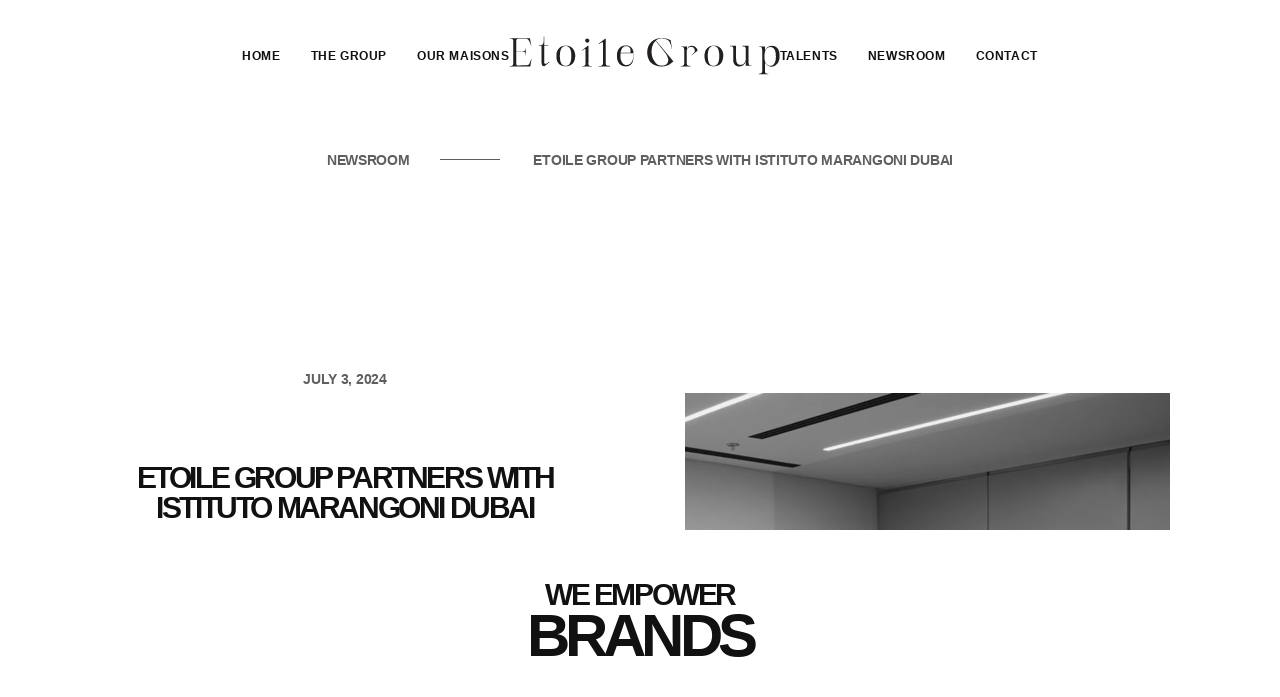

--- FILE ---
content_type: text/html; charset=utf-8
request_url: https://www.etoilegroup.com/news/etoile-group-partners-with-istituto-marangoni-dubai
body_size: 2973
content:

<!DOCTYPE html>
<html lang="en">
<head>
    <meta charset="utf-8">
    <title>
        Etoile Group - Etoile Group Partners With Istituto Marangoni Dubai    </title>
    <base href="https://www.etoilegroup.com/">
    <meta content="Since its inception in 1983, Etoile Group has established itself as a leading group at the forefront
        of the luxury fashion retail industry in the Middle East and developed an inspiring reputation as ambassador of
        fashion-forward know-how and excellence." name="description">
    <meta content="" name="author">
    <meta content="fashion luxury retail" name="keywords">
    <meta content="width=device-width, initial-scale=1, maximum-scale=1" name="viewport">
    <!-- style start -->
    <link href="css/plugins.css" media="all" rel="stylesheet" type="text/css">
    <link href="css/style.css" media="all" rel="stylesheet" type="text/css">
    <!-- style end -->
    <!-- google fonts start -->
    <link href="http://fonts.googleapis.com/css?family=Raleway:100,200,300,400,500,600,700,800,900%7CMontserrat:400,400i,500,500i,600,600i,700,700i,800,800i,900,900i" rel="stylesheet" type=
    "text/css">
    <!-- google fonts end -->

    <script src="https://ajax.googleapis.com/ajax/libs/jquery/3.6.4/jquery.min.js"></script>
    
    <!-- Google tag (gtag.js) --> 
    <script async src="https://www.googletagmanager.com/gtag/js?id=G-4YP1KX51LF"></script> <script> window.dataLayer = window.dataLayer || []; function gtag(){dataLayer.push(arguments);} gtag('js', new Date()); gtag('config', 'G-4YP1KX51LF'); </script>
</head>
<body id="home">

<!-- preloader start -->
<div class="preloader-bg"></div>
<div id="preloader">
    <div id="preloader-status">
        <div class="preloader-position loader">
            <span></span>
        </div>
    </div>
</div>
<!-- preloader end -->
<!-- borders start -->
<div class="border-top"></div>
<div class="border-left"></div>
<div class="border-right"></div>
<div class="border-bottom">
    <!-- section title start -->
    <div class="home-title-wrapper">
        <!-- divider start -->
        <div class="inner-divider-ultra-half"></div>
        <!-- divider end -->

        <div class="intro intro-all">
            WE EMPOWER
        </div>
        <h1>BRANDS</h1>
        <!-- divider start -->
        <div class="inner-divider-ultra-half"></div>
        <!-- divider end -->
    </div>
    <!-- section title end -->
</div>
<div class="border-bottom-2"></div>
<!-- borders end -->
<!-- header start -->
<div id="header">
    <!-- navigation start -->
    <nav class="navbar navbar-fixed-top navbar-bg-switch">
        <div class="container-fluid">
            <div class="main-navigation">
                <div class="navbar-header">
                    <!-- button start -->
                    <button aria-expanded="false" class="navbar-toggle collapsed" data-target="#navbar-collapse"
                            data-toggle="collapse" type="button"><span class="sr-only">Toggle
                            navigation</span> <span class="icon-bar"></span> <span class="icon-bar"></span> <span
                                class="icon-bar"></span></button>
                    <!-- button end -->
                    <!-- logo mobile start -->
                    <a class="navbar-brand hidden-sm hidden-md hidden-lg logo-mobile active" href="index.php"><img
                                alt="Logo" src="logo-dark.svg"></a>
                    <!-- logo mobile end -->
                </div>
                <div class="collapse navbar-collapse" id="navbar-collapse">
                    <!-- menu start -->
                    <ul class="nav navbar-nav menu">
                        <li>
                            <a href="home">HOME</a>
                        </li>
                        <li>
                            <a href="the-group">THE GROUP</a>
                        </li>
                        <li>
                            <a href="maisons">OUR MAISONS</a>
                        </li>
                        <li class="hidden-xs" id="logo-brand">
                            <!-- logo desktop start -->
                            <a class="logo-desktop" href="index.php"><img alt="Logo" class="logo-desktop-dark"
                                                                           src="logo-dark.svg"></a>
                            <!-- logo desktop end -->
                        </li>
                        <li>
                            <a href="talents">TALENTS</a>
                        </li>
                        <li>
                            <a href="newsroom">NEWSROOM</a>
                        </li>
                        <li>
                            <a href="contact">CONTACT</a>
                        </li>
                    </ul>
                    <!-- menu end -->
                </div>
            </div>
        </div>
    </nav>
    <!-- navigation end -->
</div>
<!-- section start -->

<section class="bg-light" id="news">
    <div class="container-fluid nopadding">
        <div class="extra-margin-all">
            <!-- divider start -->
            <div class="inner-divider"></div>
            <!-- divider end -->
            <!-- row start -->
            <div class="row">
                <!-- col start -->
                <div class="col-lg-12">
                    <!-- section title start -->
                    <h2 class="section-heading">
                        <span>NEWSROOM</span> Etoile Group Partners with Istituto Marangoni Dubai                    </h2>
                    <!-- section title end -->
                </div>
                <!-- col end -->
            </div>

        </div>
    </div>
</section>

<section class="bg-light" style="margin-top: 50px">
    <div class="container-fluid nopadding">
        <div class="extra-margin-owl">
            <!-- carousel start -->
            <div>
                <!-- halve start -->
                    <div class="halves news-item" style="align-items: center">
                        <!-- halve TXT start -->
                        <div class="half">
                            <!-- divider start -->
                            <div class="inner-divider mobile-hidden"></div>
                            <!-- divider end -->
                            <!-- row start -->
                            <div class="row news-txt" style="padding: 0 20px">
                                <!-- col start -->
                                <div class="col-md-12">
                                    <!-- section title start -->
                                    <h2 class="section-heading">
                                        July 3, 2024                                    </h2>
                                    <!-- section title end -->
                                    <!-- divider start -->
                                    <div class="inner-divider-half mobile-hidden"></div>
                                    <!-- divider end -->
                                    <!-- section txt start -->
                                    <div class="intro intro-all">
                                        Etoile Group Partners with Istituto Marangoni Dubai                                    </div>
                                    <!-- section txt end -->
                                    <!-- divider start -->
                                    <div class="inner-divider-half mobile-hidden"></div>
                                    <!-- divider end -->
                                    <!-- section txt start -->
                                    <div class="section-txt">
                                      <p>Istituto&nbsp;Marangoni Dubai welcomed <a id="ember2619" class="ember-view" href="https://www.linkedin.com/in/lynn-maalouf/">Lynn Maalouf</a> , Head of Marketing PR and Communications, and <a id="ember2620" class="ember-view" href="https://www.linkedin.com/in/clara-mawad-066988ba/">Clara Mawad</a>, Istituto Marangoni Alumni and Marketing Executive at Etoile Group. The talk was the beginning of a promising collaboration between Etoile Group and <a class="app-aware-link " href="https://www.linkedin.com/company/istitutomarangoni/" target="_self" data-test-app-aware-link="">Istituto Marangoni</a> <br /><br />Through a conversation with <a id="ember2621" class="ember-view" href="https://www.linkedin.com/in/cristinacancer/">Cristina Cancer</a> and <a id="ember2622" class="ember-view" href="https://www.linkedin.com/in/roberto-la-iacona-81648426/">Roberto La Iacona</a>, the Students gained insights into Etoile Group's future opportunities and received valuable tips and advice for navigating successful career paths in the ever-evolving fashion industry in the region <a class="app-aware-link " href="https://www.linkedin.com/feed/hashtag/?keywords=etoilegroup&amp;highlightedUpdateUrns=urn%3Ali%3Aactivity%3A7210955042277806080" data-test-app-aware-link="">#EtoileGroup</a></p>                                        <!-- section txt end -->
                                        <!-- divider start -->
                                        <div class="inner-divider-50 mobile-hidden"></div>

                                        <!-- divider end -->
                                        <!-- section txt start -->
                                        <!--                                    <p>-->
                                        <!--                                        Sed ut perspiciatis unde omnis iste natus error sit voluptatem accusantium-->
                                        <!--                                        doloremque laudantium, totam rem aperiam, eaque ipsa quae ab illo inventore-->
                                        <!--                                        veritatis et quasi architecto beatae vitae dicta sunt explicabo.-->
                                        <!--                                    </p>-->
                                    </div>

                                    <!-- section txt end -->
                                    <!-- divider start -->
                                    <!--                                    <div class="inner-divider mobile-visible"></div>-->
                                    <!-- divider end -->
                                </div>
                                <!-- col end -->
                            </div>
                            <!-- row end -->

                            <!-- divider start -->
                            <div class="inner-divider mobile-hidden"></div>
                            <!-- divider end -->
                        </div>
                        <!-- halve TXT end -->
                        <!-- halve IMG start -->
                        <!--<div class="half news-bg-all news-bg-1" style="background-image: url(images/news/file-1-2024-07-04-03-01-42.png)"></div>-->
                        <div class="half news-bg-all news-bg-1 sticky-column" style="background-image: unset">
                            <img src="images/news/file-1-2024-07-04-03-01-42.png" />
                        </div>
                        
                        <style>
                            .news-bg-all {
                                height: 500px !important;
                            }
                                
                            .news-bg-1 img {
                                height: 100%;
                                width: 100%;
                                object-fit: contain;
                            }
                            
                            .sticky-column {
                                    /*position: sticky;*/
    /*top: 20%;*/
    /*height: fit-content;*/
                            }
                        </style>
                        <!-- halve IMG end -->
                    </div>
                <!-- halve end -->
                <!-- halve start -->
            </div>
            <!-- carousel end -->
            <!-- divider start -->
            <div class="inner-divider-50 mobile-hidden"></div>
            <!-- divider end -->
            <!-- owl nav start -->
<!--            <div class="owl-nav owl-nav-custom-news"></div>-->
            <!-- owl nav end -->

        </div>
    </div>
</section>
<br/><br/><br/><br/><br/><br/><br/><br/>
<!-- section end -->
<!-- news end -->

<!-- to top arrow start -->
<div onclick="$('html, body').animate({ scrollTop: 0 }, 'slow')">
    <div class="to-top-arrow">
        <span class="ion-ios-arrow-up"></span>
    </div>
</div>
<!-- to top arrow end -->
<!-- photoSwipe background start -->
<div aria-hidden="true" class="pswp" role="dialog" tabindex="-1">
    <div class="pswp__bg"></div>
    <div class="pswp__scroll-wrap">
        <div class="pswp__container">
            <div class="pswp__item"></div>
            <div class="pswp__item"></div>
            <div class="pswp__item"></div>
        </div>
        <div class="pswp__ui pswp__ui--hidden">
            <div class="pswp__top-bar">
                <div class="pswp__counter"></div>
                <button class="pswp__button pswp__button--close" title="Close (Esc)"></button>
                <button class="pswp__button pswp__button--share" title=
                "Share"></button>
                <button class="pswp__button pswp__button--fs" title="Toggle fullscreen"></button>
                <button class="pswp__button pswp__button--zoom" title=
                "Zoom in/out"></button>
                <div class="pswp__preloader">
                    <div class="pswp__preloader__icn">
                        <div class="pswp__preloader__cut">
                            <div class="pswp__preloader__donut"></div>
                        </div>
                    </div>
                </div>
            </div>
            <div class="pswp__share-modal pswp__share-modal--hidden pswp__single-tap">
                <div class="pswp__share-tooltip"></div>
            </div>
            <button class="pswp__button pswp__button--arrow--left" title="Previous (arrow left)"></button>
            <button class="pswp__button pswp__button--arrow--right" title=
            "Next (arrow right)"></button>
            <div class="pswp__caption">
                <div class="pswp__caption__center"></div>
            </div>
        </div>
    </div>
</div>
<!-- photoSwipe background end -->
<!-- scripts start -->
<script src="js/plugins.js"></script>
<script src="js/nextex.js"></script><!-- scripts end -->
</body>
</html>

--- FILE ---
content_type: text/css
request_url: https://www.etoilegroup.com/css/style.css
body_size: 10420
content:
/*
  [CSS Index]
  
  ---
  
  Template Name: Nextex - One Page Photography Portfolio Template
  Author:  ex-nihilo
  Version: 1.0
*/


/* 
  1. TEMPLATE BACKGROUNDS
    1.1. single IMG BACKGROUND
	1.2. about IMG BACKGROUND
    1.3. team IMG BACKGROUND
    1.4. services IMG BACKGROUND
    1.5. works IMG BACKGROUND
    1.6. works more IMG BACKGROUND
	1.7. works even more IMG BACKGROUND
    1.8. news IMG BACKGROUND
	1.9. slick fullscreen slideshow - ZOOM/FADE - ken burns slideshow - IMG BACKGROUND
  2. reset
  3. layout
    3.1. upper page
  4. welcome message
  5. borders
  6. home credits, home contact
  7. to top arrow
  8. preloader
  9. hero
  10. videos
    10.1. YouTube video
    10.2. Vimeo video
    10.3. HTML5 video
  11. main navigation
  12. home title wrapper
  13. section txt
  14. section heading
  15. link underline
  16. works
  17. IMG carousel
  18. post box
  19. news
  20. halves
  21. background color
  22. intro
  23. button
  24. services
  25. post
  26. ken burns slideshow
  27. contact
    27.1. social icons
  28. Slick Slider CUSTOM
  29. Owl Carousel CUSTOM
  30. Magnific Popup CUSTOM
  31. Lity CUSTOM
  32. PhotoSwipe CUSTOM
  33. headers
  34. divider
*/


/* 1. TEMPLATE BACKGROUNDS */
/* 1.1. single IMG BACKGROUND */
.bg-img-SINGLE {
    background-image: url(../img/background/SINGLE-bg.jpg);
}


/* 1.2. about IMG BACKGROUND */
.works-list .works-list-bg.about-list-bg {
    background-image: url(../img/about/1.jpg);
}


/* 1.3. team IMG BACKGROUND */
.carousel-item-brand-01 {
    background-image: url(../img/brands/1.jpg);
}

.carousel-item-brand-02 {
    background-image: url(../img/brands/2.jpg);
}

.carousel-item-brand-03 {
    background-image: url(../img/brands/3.jpg);
}

.carousel-item-brand-04 {
    background-image: url(../img/brands/4.jpg);
}

.carousel-item-brand-05 {
    background-image: url(../img/brands/5.jpg);
}

.carousel-item-brand-06 {
    background-image: url(../img/brands/6.jpg);
}

.carousel-item-brand-07 {
    background-image: url(../img/brands/7.jpg);
}

.carousel-item-brand-08 {
    background-image: url(../img/brands/8.jpg);
}


/* 1.4. services IMG BACKGROUND */
.works-list .works-list-bg.services-list-bg {
    background-image: url(../img/services/1.jpg);
}


/* 1.5. works IMG BACKGROUND */
.works-list .works-list-bg.works-list-bg-1 {
    background-image: url(../img/works/1.jpg);
}

.works-list .works-list-bg.works-list-bg-2 {
    background-image: url(../img/works/2.jpg);
}

.works-list .works-list-bg.works-list-bg-3 {
    background-image: url(../img/works/3.jpg);
}

.works-list .works-list-bg.works-list-bg-4 {
    background-image: url(../img/works/4.jpg);
}


/* 1.6. works more IMG BACKGROUND */
.works-list .works-list-bg.works-list-bg-1-1 {
    background-image: url(../img/works/more/3.jpg);
}

.works-list .works-list-bg.works-list-bg-2-1 {
    background-image: url(../img/works/more/4.jpg);
}

.works-list .works-list-bg.works-list-bg-3-1 {
    background-image: url(../img/works/more/5.jpg);
}

.works-list .works-list-bg.works-list-bg-4-1 {
    background-image: url(../img/works/more/6.jpg);
}


/* 1.7. works even more IMG BACKGROUND */
.carousel-item-works-even-more-01 {
    background-image: url(../img/works/even-more/1.jpg);
}

.carousel-item-works-even-more-02 {
    background-image: url(../img/works/even-more/2.jpg);
}

.carousel-item-works-even-more-03 {
    background-image: url(../img/works/even-more/3.jpg);
}

.carousel-item-works-even-more-04 {
    background-image: url(../img/works/even-more/4.jpg);
}


/* 1.8. news IMG BACKGROUND */
.news-bg-1 {
    background-image: url(../img/news/1.jpg);
}

.news-bg-2 {
    background-image: url(../img/news/2.jpg);
}

.news-bg-3 {
    background-image: url(../img/news/3.jpg);
}

.news-bg-4 {
    background-image: url(../img/news/4.jpg);
}


/* 1.9. slick fullscreen slideshow - ZOOM/FADE - ken burns slideshow - IMG BACKGROUND */
.bg-img-1,
.kenburns-slide-1 {
    background-image: url(../img/background/1.jpg);
}

.bg-img-2,
.kenburns-slide-2 {
    background-image: url(../img/background/2.jpg);
}

.bg-img-3,
.kenburns-slide-3 {
    background-image: url(../img/background/3.jpg);
}

.bg-img-4,
.kenburns-slide-4 {
    background-image: url(../img/background/4.jpg);
}


/* 2. reset */
html, body, div, span, applet, object, iframe, h1, h2, h3, h4, h5, h6, p, blockquote, pre, a, abbr, acronym, address, big, cite, code, del, dfn, em, img, ins, kbd, q, s, samp, small, strike, strong, sub, sup, tt, var, b, u, i, center, dl, dt, dd, ol, ul, li, fieldset, form, label, legend, table, caption, tbody, tfoot, thead, tr, th, td, article, aside, canvas, details, embed, figure, figcaption, footer, header, hgroup, menu, nav, output, ruby, section, summary, time, mark, audio, video {
    margin: 0;
    padding: 0;
    border: 0;
    font-size: 100%;
    font: inherit;
    vertical-align: baseline;
    box-sizing: border-box;
}

html, body {
    height: 100%;
    line-height: 170%;
}

body {
}

article, aside, details, figcaption, figure, footer, header, hgroup, menu, nav, section {
    display: block;
}

ol, ul {
    list-style: none;
}

.talent-description-text ul {
        list-style-type: disc;
}

blockquote, q {
    quotes: none;
}

blockquote:before, blockquote:after, q:before, q:after {
    content: "";
    content: none;
}

table {
    border-collapse: collapse;
    border-spacing: 0;
}

*:focus {
    outline: none;
}

/* remove dotted outline from links,
button and input element */
a:focus,
a:active,
button::-moz-focus-inner,
input[type="reset"]::-moz-focus-inner,
input[type="button"]::-moz-focus-inner,
input[type="submit"]::-moz-focus-inner {
    border: 0;
    outline: 0;
}

/* IE10 scrollbar FIX */
html {
    -ms-overflow-style: scrollbar;
}


/* 3. layout */
body {
    font-family: 'Raleway', sans-serif;
    font-size: 16px;
    font-style: normal;
    font-weight: 400;
    text-align: center;
    color: #5f5f5f;
    background: #fff;
    -webkit-font-smoothing: antialiased;
    -moz-osx-font-smoothing: grayscale;
    -webkit-text-size-adjust: 100%;
    -moz-text-size-adjust: 100%;
    -ms-text-size-adjust: 100%;
    -webkit-backface-visibility: hidden;
    backface-visibility: hidden;
    width: 100%;
    height: 100%;
    overflow-x: hidden;
    overflow-y: auto;
    margin: 0;
    padding: 0;
    line-height: 1.5;
}

a {
    color: #5f5f5f;
    text-decoration: none;
    outline: none;
    -webkit-font-smoothing: antialiased;
    -moz-osx-font-smoothing: grayscale;
    -webkit-text-size-adjust: 100%;
    -moz-text-size-adjust: 100%;
    -ms-text-size-adjust: 100%;
    -webkit-backface-visibility: hidden;
    backface-visibility: hidden;
    -webkit-transition: all 0.5s linear;
    -moz-transition: all 0.5s linear;
    -ms-transition: all 0.5s linear;
    -o-transition: all 0.5s linear;
    transition: all 0.5s linear;
    -webkit-transform: translate3d(0, 0, 0);
    transform: translate3d(0, 0, 0);
}

a:hover,
a:visited,
a:active,
a:focus {
    color: #5f5f5f;
    text-decoration: none;
    outline: none;
    -webkit-transition: all 0.5s linear;
    -moz-transition: all 0.5s linear;
    -ms-transition: all 0.5s linear;
    -o-transition: all 0.5s linear;
    transition: all 0.5s linear;
    -webkit-transform: translate3d(0, 0, 0);
    transform: translate3d(0, 0, 0);
}

p {
    font-size: 15px;
    font-weight: 500;
    letter-spacing: 0.05em;
    color: #5f5f5f;
    line-height: 2;
    -webkit-font-smoothing: antialiased;
    -moz-osx-font-smoothing: grayscale;
    -webkit-text-size-adjust: 100%;
    -moz-text-size-adjust: 100%;
    -ms-text-size-adjust: 100%;
    -webkit-backface-visibility: hidden;
    backface-visibility: hidden;
}

p a,
p a:hover {
    color: #5f5f5f;
    text-decoration: none;
    outline: none;
    -webkit-transition: all 0.5s linear;
    -moz-transition: all 0.5s linear;
    -ms-transition: all 0.5s linear;
    -o-transition: all 0.5s linear;
    transition: all 0.5s linear;
    -webkit-transform: translate3d(0, 0, 0);
    transform: translate3d(0, 0, 0);
}

p.light {
    color: #fff;
}

strong {
    font-weight: bold;
}

::-moz-selection {
    background: #ccc;
    color: #fff;
}

::selection {
    background: #ccc;
    color: #fff;
}

.nopadding {
    padding: 0 !important;
    margin: 0 !important;
}


/* 3.1. upper page */
.upper-page {
    position: relative;
    width: 100%;
    height: 100%;
    overflow: hidden;
    left: 0;
    top: 0;
    margin: 0;
}


/* 4. welcome message */


/* 5. borders */
.border-top,
.border-top.top-position,
.border-bottom,
.border-bottom.bottom-position,
.border-bottom.bottom-position-primary,
.border-bottom-2,
.border-left,
.border-left.left-position,
.border-left.left-position-primary,
.border-right,
.border-right.right-position,
.border-right.right-position-primary {
    position: fixed;
    background: #fff;
    -webkit-transition: all 1.5s ease;
    -moz-transition: all 1.5s ease;
    -ms-transition: all 1.5s ease;
    -o-transition: all 1.5s ease;
    transition: all 1.5s ease;
    z-index: 100;
}

.border-top {
    width: 100%;
    height: 110px;
    left: 0;
    top: 0;
}

@media only screen and (max-width: 768px) {
    .border-top {
        height: 70px;
    }
}

.border-top.top-position {
    -webkit-transform: translateY(-110px);
    -moz-transform: translateY(-110px);
    -ms-transform: translateY(-110px);
    -o-transform: translateY(-110px);
    transform: translateY(-110px);
}

@media only screen and (max-width: 768px) {
    .border-top.top-position {
        -webkit-transform: translateY(-70px);
        -moz-transform: translateY(-70px);
        -ms-transform: translateY(-70px);
        -o-transform: translateY(-70px);
        transform: translateY(-70px);
    }
}

.border-bottom {
    width: 100%;
    height: 190px;
    left: 0;
    bottom: 0;
}

@media all and (min-width: 1920px) {
    .border-bottom {
        height: 240px;
    }
}

@media only screen and (max-width: 768px) {
    .border-bottom {
        height: 160px;
    }
}

.border-bottom.bottom-position {
    -webkit-transform: translateY(240px);
    -moz-transform: translateY(240px);
    -ms-transform: translateY(240px);
    -o-transform: translateY(240px);
    transform: translateY(240px);
}

@media only screen and (max-width: 768px) {
    .border-bottom.bottom-position {
        -webkit-transform: translateY(160px);
        -moz-transform: translateY(160px);
        -ms-transform: translateY(160px);
        -o-transform: translateY(160px);
        transform: translateY(160px);
    }
}

.border-bottom.bottom-position-primary {
    -webkit-transform: translateY(240px);
    -moz-transform: translateY(240px);
    -ms-transform: translateY(240px);
    -o-transform: translateY(240px);
    transform: translateY(240px);
}

@media only screen and (max-width: 768px) {
    .border-bottom.bottom-position-primary {
        -webkit-transform: translateY(160px);
        -moz-transform: translateY(160px);
        -ms-transform: translateY(160px);
        -o-transform: translateY(160px);
        transform: translateY(160px);
    }
}

.border-bottom-2 {
    width: 100%;
    height: 110px;
    left: 0;
    bottom: 0;
    -webkit-transform: translateY(110px);
    -moz-transform: translateY(110px);
    -ms-transform: translateY(110px);
    -o-transform: translateY(110px);
    transform: translateY(110px);
}

@media only screen and (max-width: 768px) {
    .border-bottom-2 {
        height: 70px;
    }
}

.border-bottom-2.show {
    -webkit-transform: translateY(0);
    -moz-transform: translateY(0);
    -ms-transform: translateY(0);
    -o-transform: translateY(0);
    transform: translateY(0);
}

.border-left {
    width: 110px;
    height: 100%;
    left: 0;
    top: 0;
}

@media only screen and (max-width: 768px) {
    .border-left {
        width: 50px;
    }
}

.border-left.left-position {
    -webkit-transform: translateX(-110px);
    -moz-transform: translateX(-110px);
    -ms-transform: translateX(-110px);
    -o-transform: translateX(-110px);
    transform: translateX(-110px);
}

@media only screen and (max-width: 768px) {
    .border-left.left-position {
        -webkit-transform: translateX(-50px);
        -moz-transform: translateX(-50px);
        -ms-transform: translateX(-50px);
        -o-transform: translateX(-50px);
        transform: translateX(-50px);
    }
}

.border-left.left-position-primary {
    -webkit-transform: translateX(-60px);
    -moz-transform: translateX(-60px);
    -ms-transform: translateX(-60px);
    -o-transform: translateX(-60px);
    transform: translateX(-60px);
}

@media only screen and (max-width: 768px) {
    .border-left.left-position-primary {
        -webkit-transform: translateX(-20px);
        -moz-transform: translateX(-20px);
        -ms-transform: translateX(-20px);
        -o-transform: translateX(-20px);
        transform: translateX(-20px);
    }
}

.border-right {
    width: 110px;
    height: 100%;
    right: 0;
    top: 0;
}

@media only screen and (max-width: 768px) {
    .border-right {
        width: 50px;
    }
}

.border-right.right-position {
    -webkit-transform: translateX(110px);
    -moz-transform: translateX(110px);
    -ms-transform: translateX(110px);
    -o-transform: translateX(110px);
    transform: translateX(110px);
}

@media only screen and (max-width: 768px) {
    .border-right.right-position {
        -webkit-transform: translateX(50px);
        -moz-transform: translateX(50px);
        -ms-transform: translateX(50px);
        -o-transform: translateX(50px);
        transform: translateX(50px);
    }
}

.border-right.right-position-primary {
    -webkit-transform: translateX(60px);
    -moz-transform: translateX(60px);
    -ms-transform: translateX(60px);
    -o-transform: translateX(60px);
    transform: translateX(60px);
}

@media only screen and (max-width: 768px) {
    .border-right.right-position-primary {
        -webkit-transform: translateX(20px);
        -moz-transform: translateX(20px);
        -ms-transform: translateX(20px);
        -o-transform: translateX(20px);
        transform: translateX(20px);
    }
}


/* 6. home credits, home contact */


/* 7. to top arrow */
.to-top-arrow {
    position: fixed;
    width: 50px !important;
    max-width: 50px;
    height: 50px;
    line-height: 50px;
    left: 0;
    right: 0;
    bottom: -10px;
    margin-left: auto;
    margin-right: auto;
    margin: 0 auto;
    overflow: hidden;
    font-size: 16px;
    text-align: center;
    color: #fff;
    background: #111;
    opacity: 0;
    -moz-opacity: 0;
    -webkit-opacity: 0;
    filter: alpha(opacity=0);
    -ms-filter: "progid:DXImageTransform.Microsoft.Alpha(Opacity=0)";
    -webkit-transform: translateY(40px);
    -moz-transform: translateY(40px);
    -ms-transform: translateY(40px);
    -o-transform: translateY(40px);
    transform: translateY(40px);
    -webkit-transition: all 1.5s ease;
    -moz-transition: all 1.5s ease;
    -ms-transition: all 1.5s ease;
    -o-transition: all 1.5s ease;
    transition: all 1.5s ease;
    -webkit-border-radius: 50%;
    -moz-border-radius: 50%;
    -ms-border-radius: 50%;
    -o-border-radius: 50%;
    border-radius: 50%;
    cursor: pointer;
    z-index: 115;
}

.to-top-arrow.show {
    bottom: 10px;
    -webkit-transform: translateY(-20px);
    -moz-transform: translateY(-20px);
    -ms-transform: translateY(-20px);
    -o-transform: translateY(-20px);
    transform: translateY(-20px);
    opacity: 1;
    -moz-opacity: 1;
    -webkit-opacity: 1;
    filter: alpha(opacity=100);
    -ms-filter: "progid:DXImageTransform.Microsoft.Alpha(Opacity=100)";
}

@media only screen and (max-width: 768px) {
    .to-top-arrow.show {
        bottom: -10px;
    }
}

.to-top-arrow:hover {
    opacity: 1;
    -moz-opacity: 1;
    -webkit-opacity: 1;
    filter: alpha(opacity=100);
    -ms-filter: "progid:DXImageTransform.Microsoft.Alpha(Opacity=100)";
}


/* 8. preloader */
.preloader-bg,
#preloader {
    position: fixed;
    width: 100%;
    height: 100%;
    overflow: hidden;
    background: #fff;
    z-index: 999999;
}

#preloader {
    display: table;
    table-layout: fixed;
}

#preloader-status {
    display: table-cell;
    vertical-align: middle;
}

.preloader-position {
    position: relative;
    margin: 0 auto;
    text-align: center;
    -webkit-box-sizing: border-box;
    -moz-box-sizing: border-box;
    -ms-box-sizing: border-box;
    -o-box-sizing: border-box;
    box-sizing: border-box;
}

.loader {
    position: relative;
    width: 45px;
    height: 45px;
    left: 50%;
    top: auto;
    margin-left: -22px;
    margin-top: 2px;
    -webkit-animation: rotate 1s infinite linear;
    -moz-animation: rotate 1s infinite linear;
    -ms-animation: rotate 1s infinite linear;
    -o-animation: rotate 1s infinite linear;
    animation: rotate 1s infinite linear;
    border: 3px solid rgba(0, 0, 0, .15);
    -webkit-border-radius: 50%;
    -moz-border-radius: 50%;
    -ms-border-radius: 50%;
    -o-border-radius: 50%;
    border-radius: 50%;
}

.loader span {
    position: absolute;
    width: 45px;
    height: 45px;
    top: -3px;
    left: -3px;
    border: 3px solid transparent;
    border-top: 3px solid rgba(0, 0, 0, .75);
    -webkit-border-radius: 50%;
    -moz-border-radius: 50%;
    -ms-border-radius: 50%;
    -o-border-radius: 50%;
    border-radius: 50%;
}

@-webkit-keyframes rotate {
    0% {
        -webkit-transform: rotate(0deg);
    }
    100% {
        -webkit-transform: rotate(360deg);
    }
}

@keyframes rotate {
    0% {
        transform: rotate(0deg);
    }
    100% {
        transform: rotate(360deg);
    }
}


/* 9. hero */
.hero-fullscreen {
position: absolute;
    width: 90%;
    height: 96%;
    left: 50%;
    top: 50%;
    transform: translate(-50%, -50%);
    overflow: hidden;
    z-index: 0;
}

.hero-bg {
    position: absolute;
    width: 100%;
    height: 100%;
    overflow: hidden;
    background-position: center center;
    background-repeat: no-repeat;
    -webkit-background-size: cover;
    -moz-background-size: cover;
    -ms-background-size: cover;
    -o-background-size: cover;
    background-size: cover;
}

@media screen and (max-width: 597px) {
    .hero-fullscreen {
            height: 312px;
    top: 100px;
    transform: translate(-50%, 0);
    }
    
    .hero-center-container {
        height: 450px !important;
    }
}

.hero-fullscreen-FIX {
    width: 100%;
    height: 100%;
}

.hero-center-container {
    position: relative;
    display: table;
    table-layout: fixed;
    width: 100%;
    height: 100%;
    z-index: 1;
}

.hero-center-block {
    display: table-cell;
    vertical-align: middle;
}


/* 10. videos */
/* 10.1. YouTube video */
.YT-bg {
    display: none;
}

@media only screen and (max-width: 995px) {
    .YT-bg {
        position: relative;
        height: 100%;
        background-image: url(../img/background/YT-bg.jpg);
        background-repeat: no-repeat;
        background-position: center;
        -webkit-background-size: cover;
        -moz-background-size: cover;
        -ms-background-size: cover;
        -o-background-size: cover;
        background-size: cover;
        /* uncomment the following to show an image for mobile devices */
        /* display: block; */
    }
}

#videoContainment {
    position: absolute;
    display: block;
    width: 100% !important;
    height: 100% !important;
    left: 0;
    top: 0;
    bottom: 0;
    right: 0;
    background: #000;
    z-index: 0;
}


/* 10.2. Vimeo video */
.vimeo-bg {
    display: none;
}

@media only screen and (max-width: 995px) {
    .vimeo-bg {
        position: relative;
        height: 100%;
        background-image: url(../img/background/vimeo-bg.jpg);
        background-repeat: no-repeat;
        background-position: center;
        -webkit-background-size: cover;
        -moz-background-size: cover;
        -ms-background-size: cover;
        -o-background-size: cover;
        background-size: cover;
        /* uncomment the following to show an image for mobile devices */
        /* display: block; */
    }

    #vimeo-videoContainment {
        display: none;
    }
}

#vimeo-videoContainment {
    position: absolute;
    display: block;
    width: 100% !important;
    height: 100% !important;
    left: 0;
    top: 0;
    bottom: 0;
    right: 0;
    background: #000;
    z-index: 0;
}

#vimeo-videoContainment iframe,
#vimeo-videoContainment object,
#vimeo-videoContainment embed {
    border: none;
}


/* 10.3. HTML5 video */
.html5-bg {
    display: none;
}

@media only screen and (max-width: 995px) {
    .html5-bg {
        position: relative;
        height: 100%;
        background-image: url(../img/background/html5-bg.jpg);
        background-repeat: no-repeat;
        background-position: center;
        -webkit-background-size: cover;
        -moz-background-size: cover;
        -ms-background-size: cover;
        -o-background-size: cover;
        background-size: cover;
        /* uncomment the following to show an image for mobile devices */
        /* display: block; */
    }
}

.html5-videoContainment {
    position: absolute;
    top: 50%;
    left: 50%;
    width: auto;
    min-width: 100%;
    height: auto;
    min-height: 100%;
    background: #000;
    -webkit-transform: translate(-50%, -50%);
    -ms-transform: translate(-50%, -50%);
    transform: translate(-50%, -50%);
    z-index: 0;
}


/* 11. main navigation */
#header {
    position: fixed;
    top: 0;
    left: 0;
    width: 100%;
    height: 50px;
    background: none;
    z-index: 1001;
}

.logo-desktop .logo-desktop-dark,
.main-navigation-bg .logo-desktop .logo-desktop-dark {
    opacity: 1;
    -moz-opacity: 1;
    -webkit-opacity: 1;
    filter: alpha(opacity=100);
    -ms-filter: "progid:DXImageTransform.Microsoft.Alpha(Opacity=100)";
    height: auto;
    margin-top: -8px;
}

.logo-desktop {
    height: 100px;
    width: 240px;
    padding: 19px 15px 0 15px !important;
    display: flex !important;
    align-items: center;
    justify-content: center;
    padding-top: 19px !important;
}

@media only screen and (max-width: 768px) {
    .logo-mobile {
        margin-top: 2px;
        /* margin-left: -12px; */
        margin-left: 0;
            width: 251px;
    padding: 5px 0 0 0;
    }
}

.navbar-bg-switch {
    position: fixed;
    width: 100%;
    top: 0;
    left: 0;
    -webkit-transition: all .4s ease-out;
    -moz-transition: all .4s ease-out;
    -ms-transition: all .4s ease-out;
    -o-transition: all .4s ease-out;
    transition: all .4s ease-out;
    z-index: 999;
}

.main-navigation {
    -webkit-transition: all 1.5s ease;
    -moz-transition: all 1.5s ease;
    -ms-transition: all 1.5s ease;
    -o-transition: all 1.5s ease;
    transition: all 1.5s ease;
}

.main-navigation.top-position {
    -webkit-transform: translateY(-200px);
    -moz-transform: translateY(-200px);
    -ms-transform: translateY(-200px);
    -o-transform: translateY(-200px);
    transform: translateY(-200px);
    -webkit-transition: all 1.5s ease;
    -moz-transition: all 1.5s ease;
    -ms-transition: all 1.5s ease;
    -o-transition: all 1.5s ease;
    transition: all 1.5s ease;
}

.main-navigation .navbar-nav li a {
    font-family: 'Montserrat', Arial, sans-serif;
    font-weight: 700;
    font-size: 12px;
    letter-spacing: 0.05em;
    text-transform: uppercase;
    text-decoration: none;
    color: #111;
    padding: 46px 15px 0 15px;
    -webkit-transition: all .4s ease-out;
    -moz-transition: all .4s ease-out;
    -ms-transition: all .4s ease-out;
    -o-transition: all .4s ease-out;
    transition: all .4s ease-out;
    -webkit-font-smoothing: antialiased;
    -moz-osx-font-smoothing: grayscale;
    -webkit-text-size-adjust: 100%;
    -moz-text-size-adjust: 100%;
    -ms-text-size-adjust: 100%;
    -webkit-backface-visibility: hidden;
    backface-visibility: hidden;
    cursor: pointer;
}

.main-navigation .navbar-nav #logo-brand a {
    padding: 46px 40px 0 40px;
}

@media only screen and (max-width: 768px) {
    .main-navigation .navbar-nav li a {
        padding: 10px 15px;
    }
}

.main-navigation .navbar-nav li a:hover {
    color: #111;
    -webkit-transition: all .4s ease-out;
    -moz-transition: all .4s ease-out;
    -ms-transition: all .4s ease-out;
    -o-transition: all .4s ease-out;
    transition: all .4s ease-out;
}

.nav li a:focus,
.nav li a:hover {
    color: #111;
    background: none;
    -webkit-transition: all .4s ease-out;
    -moz-transition: all .4s ease-out;
    -ms-transition: all .4s ease-out;
    -o-transition: all .4s ease-out;
    transition: all .4s ease-out;
}

.main-navigation-bg {
    height: 70px;
    background: none;
    -webkit-transition: all .4s ease-out;
    -moz-transition: all .4s ease-out;
    -ms-transition: all .4s ease-out;
    -o-transition: all .4s ease-out;
    transition: all .4s ease-out;
}

@media only screen and (max-width: 768px) {
    .main-navigation-bg {
        height: auto;
        min-height: 70px;
        background: rgba(255, 255, 255, 1);
    }
}

.main-navigation-bg .main-navigation .navbar-nav li a {
    color: #111;
    padding: 26px 15px 0 15px;
    -webkit-transition: all .4s ease-out;
    -moz-transition: all .4s ease-out;
    -ms-transition: all .4s ease-out;
    -o-transition: all .4s ease-out;
    transition: all .4s ease-out;
}

@media only screen and (max-width: 768px) {
    .main-navigation-bg .main-navigation .navbar-nav li a {
        padding: 10px 15px;
    }
}

.main-navigation-bg .main-navigation .navbar-nav li a:hover {
    color: #111;
}

@media only screen and (max-width: 768px) {
    .navbar-toggle .icon-bar {
        background: #111;
        margin-top: 63px;
        /* margin-right: 2px; */
        margin-right: 14px;
    }

    .main-navigation-bg .navbar-toggle .icon-bar {
        background: #111;
    }

    .navbar-toggle {
        margin-top: -45px;
        margin-right: -10px;
        -webkit-transition: all .4s ease-out;
        -moz-transition: all .4s ease-out;
        -ms-transition: all .4s ease-out;
        -o-transition: all .4s ease-out;
        transition: all .4s ease-out;
    }

    .main-navigation-bg .navbar-toggle {
        margin-top: -45px;
        margin-right: -10px;
        -webkit-transition: all .4s ease-out;
        -moz-transition: all .4s ease-out;
        -ms-transition: all .4s ease-out;
        -o-transition: all .4s ease-out;
        transition: all .4s ease-out;
    }

    .navbar-collapse {
        background: rgba(255, 255, 255, 1);
        margin-left: -15px;
        margin-right: -15px;
    }
}

.navbar-nav li.active,
.navbar-nav > .active > a {
    color: #111 !important;
    text-decoration: none;
}

.navbar-nav > .active > a {
    background: none;
}

.main-navigation-bg .navbar-nav li.active,
.main-navigation-bg .navbar-nav > .active > a {
    color: #111 !important;
}

@media (min-width: 768px) {
    .navbar-nav {
        position: relative;
        right: -50%;
    }

    .navbar-nav > li {
        position: relative;
        left: -50%;
    }

    .navbar-nav > li a {
        vertical-align: middle;
    }
}


/* 12. home title wrapper */
.home-title-wrapper * {
    -webkit-box-sizing: padding-box;
    -moz-box-sizing: padding-box;
    -ms-box-sizing: padding-box;
    -o-box-sizing: padding-box;
    box-sizing: padding-box;
}

.home-title-wrapper h1,
.home-title-wrapper h4 {
    line-height: 1;
}

.home-title-wrapper h1 {
    position: relative;
    font-family: 'Montserrat', Arial, sans-serif;
    font-size: 60px;
    font-weight: 800;
    text-transform: uppercase;
    line-height: 1.2;
    text-align: center;
    letter-spacing: -0.08em;
    color: #111;
    z-index: 1;
}

.home-title-wrapper h4 {
    position: relative;
    display: inline-block;
    width: auto;
    font-family: 'Montserrat', sans-serif;
    font-size: 14px;
    color: #111;
    font-style: normal;
    font-weight: 800;
    text-transform: uppercase;
    text-align: center;
    letter-spacing: -0.02em;
    position: relative;
    margin: 0 auto;
    padding: 0 10px;
    z-index: 10;
}

.home-title-wrapper h4:before,
.home-title-wrapper h4:after {
    content: "";
    position: absolute;
    width: 35px;
    height: 1px;
    top: 50%;
    background: #111;
}

@media only screen and (max-width: 768px) {
    .home-title-wrapper h4:before,
    .home-title-wrapper h4:after {
        width: 25px;
    }
}

.home-title-wrapper h4:before {
    left: -35px;
}

@media only screen and (max-width: 768px) {
    .home-title-wrapper h4:before {
        left: -25px;
    }
}

.home-title-wrapper h4:after {
    right: -35px;
}

@media only screen and (max-width: 768px) {
    .home-title-wrapper h4:after {
        right: -25px;
    }
}


/* 13. section txt */
.section-txt p {
    margin: -17px auto 0 auto;
    text-align: center;
}

.section-txt a,
.section-txt a:hover {
    text-decoration: none;
    font-weight: 600;
}


/* 14. section heading */
h2.section-heading {
    position: relative;
    font-family: 'Montserrat', sans-serif;
    font-size: 14px;
    color: #5f5f5f;
    font-style: normal;
    font-weight: 800;
    text-transform: uppercase;
    text-align: center;
    letter-spacing: -0.02em;
    padding: 0;
    z-index: 10;
}

h2.section-heading.section-heading-light {
    color: #fff;
}

h2.section-heading span {
    position: relative;
    display: inline-block;
    padding-right: 90px;
    margin-right: 30px;
    line-height: 1;
}

@media all and (min-width: 1920px) {
    h2.section-heading span {
        padding-right: 105px;
        margin-right: 35px;
    }
}

@media only screen and (max-width: 995px) {
    h2.section-heading span {
        padding-right: 75px;
        margin-right: 25px;
    }
}

@media only screen and (max-width: 768px) {
    h2.section-heading span {
        padding-right: 60px;
        margin-right: 20px;
    }
}

h2.section-heading span:before {
    content: "";
    position: absolute;
    display: block;
    top: 50%;
    right: 0;
    width: 60px;
    height: 0;
    margin-top: -1px;
}

@media all and (min-width: 1920px) {
    h2.section-heading span:before {
        width: 70px;
    }
}

@media only screen and (max-width: 995px) {
    h2.section-heading span:before {
        width: 50px;
    }
}

@media only screen and (max-width: 768px) {
    h2.section-heading span:before {
        width: 40px;
    }
}

h2.section-heading span:before {
    border-top: 1px solid #5f5f5f;
}

h2.section-heading-light span:before {
    border-top: 1px solid #fff;
}

h2.section-heading.section-heading-all {
    padding: 0;
}


/* 15. link underline */


/* 16. works */
.works-list .works-list-wrapper {
    margin: -40px 0 0 0;
    padding: 0 0 150px 0;
}

@media only screen and (max-width: 1200px) {
    .works-list .works-list-wrapper {
        margin: -130px 0 0 0;
        padding: 0 0 60px 0;
    }
}

@media only screen and (max-width: 995px) {
    .works-list .works-list-wrapper {
        margin: -60px 0 0 0;
        padding: 0;
    }
}

.works-list .works-list-item {
    position: relative;
}

@media only screen and (max-width: 995px) {
    .works-list .works-list-item {
        display: -webkit-box;
        display: -ms-flexbox;
        display: flex;
        -ms-flex-wrap: wrap;
        flex-wrap: wrap;
        -webkit-box-orient: vertical;
        -webkit-box-direction: reverse;
        -ms-flex-direction: column-reverse;
        flex-direction: column-reverse;
    }
}

.works-list .works-list-item:not(:first-of-type) {
    margin-top: 460px;
}

@media only screen and (max-width: 1200px) {
    .works-list .works-list-item:not(:first-of-type) {
        margin-top: 200px;
    }
}

@media only screen and (max-width: 995px) {
    .works-list .works-list-item:not(:first-of-type) {
        margin-top: 0;
    }
}

.works-list .works-list-item:nth-of-type(odd) .works-list-bg {
    left: 0;
}

.works-list .works-list-item:nth-of-type(odd) .works-list-bg.works-list-bg-all {
    left: auto;
    right: 0;
}

.works-list .works-list-item:nth-of-type(even) .works-list-bg {
    right: 0;
}

.works-list .works-list-item-container {
    max-width: 100%;
    -webkit-box-flex: 0;
    -ms-flex: 0 0 100%;
    flex: 0 0 100%;
}

.works-list .works-list-row {
    position: relative;
    z-index: 2;
}

.works-list .works-list-content {
    padding: 150px 150px;
    background: #fff;
}

@media only screen and (max-width: 1200px) {
    .works-list .works-list-content {
        padding: 55px 55px;
    }
}

@media only screen and (max-width: 995px) {
    .works-list .works-list-content {
        padding: 0;
        margin: 0 auto;
    }
}

@media only screen and (max-width: 768px) {
    .works-list .works-list-content {
        padding: 0 15px;
    }
}

.works-list .works-list-bg {
    position: absolute;
    width: 72%;
    height: calc(100% + 300px);
    top: 50%;
    -webkit-transform: translateY(-50%);
    transform: translateY(-50%);
    background-size: cover;
    background-repeat: no-repeat;
    background-position: center center;
    overflow: hidden;
    z-index: 1;
}

@media only screen and (max-width: 1200px) {
    .works-list .works-list-bg {
        height: calc(100% + 120px)
    }
}

@media only screen and (max-width: 995px) {
    .works-list .works-list-bg {
        position: relative;
        width: 100%;
        max-width: 100%;
        height: auto;
        min-height: 580px;
        -webkit-transform: none;
        transform: none;
        padding-top: 50%;
        -webkit-box-flex: 0;
        -ms-flex: 0 0 100%;
        flex: 0 0 100%;
    }
}

.works-list-content-wrapper {
    padding-top: 190px;
    margin-top: -1px;
}

@media only screen and (max-width: 995px) {
    .works-list-content-wrapper {
        padding-top: 60px
    }
}

.container-custom {
    width: 100%;
    padding-left: 0;
    padding-right: 0;
    margin-right: auto;
    margin-left: auto
}

@media only screen and (max-width: 995px) {
    .container-custom {
        padding: 0;
    }
}

.col-md-6-custom {
    position: relative;
    width: 100%;
    min-height: 1px;
    padding-left: 0;
    padding-right: 0;
}

@media only screen and (max-width: 995px) {
    .col-md-6-custom {
        padding-right: 15px;
        padding-left: 15px;
    }
}

@media only screen and (min-width: 995px) {
    .col-lg-4-custom {
        -webkit-box-flex: 0;
        -ms-flex: 0 0 50%;
        flex: 0 0 50%;
        max-width: 50%;
    }

    .offset-lg-1-custom {
        margin-left: 0;
    }

    .offset-lg-7-custom {
        margin-left: 50%;
    }
}


/* 17. IMG carousel */
.carousel-item-img-wrapper {
    position: relative;
    /* width: 100vw; */
    height: auto;
    margin: 0;
    padding: 0;
    overflow: hidden;
    cursor: grab;
}

@media only screen and (max-width: 995px) {
    .carousel-item-img-wrapper {
        width: 100%;
    }
}

.carousel-item-img-wrapper.carousel-item-img-wrapper-all {
    height: auto;
}

.carousel-item-all {
    position: relative;
    width: 100%;
    background-position: center center;
    background-repeat: no-repeat;
    -webkit-background-size: cover;
    -moz-background-size: cover;
    -ms-background-size: cover;
    -o-background-size: cover;
    background-size: cover;
}

.carousel-item-all {
    height: 70vh;
}


/* 18. post box */
.post-box-inner {
    margin: 0;
}

.post-box-title {
    font-family: 'Montserrat', sans-serif;
    font-size: 15px;
    font-style: normal;
    font-weight: 700;
    text-transform: uppercase;
    padding: 0;
    text-align: left;
    letter-spacing: 0.05em;
    color: #ff264a;
    margin: -6px 0 -7px 0;
}

.post-spacing {
    padding: 0 15px;
}

@media only screen and (max-width: 768px) {
    .post-spacing {
        padding: 0;
    }
}


/* 19. news */
.news-txt {
    margin: 0 auto;
    padding: 0 150px;
}

@media all and (min-width: 1920px) {
    .news-txt {
        padding: 0 150px;
    }
}

@media only screen and (max-width: 1200px) {
    .news-txt {
        padding: 0 30px;
    }
}

@media only screen and (max-width: 995px) {
    .news-txt {
        padding: 0;
        margin: 0 -15px;
    }
}

@media only screen and (max-width: 768px) {
    .news-txt {
        padding: 0 15px;
    }
}

.news-bg-all {
    width: 100%;
    height: auto;
    background-position: center center;
    background-repeat: no-repeat;
    -webkit-background-size: cover;
    -moz-background-size: cover;
    -ms-background-size: cover;
    -o-background-size: cover;
    background-size: cover;
    -webkit-filter: grayscale(100%);
    filter: grayscale(100%);
    -webkit-transition: all 1s ease;
    -moz-transition: all 1s ease;
    -ms-transition: all 1s ease;
    -o-transition: all 1s ease;
    transition: all 1s ease;
}

@media only screen and (max-width: 995px) {
    .news-bg-all {
        margin-top: -30px;
    }
}

@media only screen and (max-width: 880px) {
    .news-bg-all {
        margin-top: -30px;
    }
}

@media only screen and (max-width: 768px) {
    .news-bg-all {
        margin-top: -20px;
    }
}

@media only screen and (max-width: 640px) {
    .news-bg-all {
        margin-top: 0;
    }
}

.halves:hover .news-bg-all {
    -webkit-filter: none;
    filter: none;
    -webkit-transition: all 1s ease;
    -moz-transition: all 1s ease;
    -ms-transition: all 1s ease;
    -o-transition: all 1s ease;
    transition: all 1s ease;
}


/* 20. halves */
.halves {
    display: -webkit-box;
    display: -moz-box;
    display: -ms-flexbox;
    display: -moz-flex;
    display: -webkit-flex;
    display: flex;
}

@media only screen and (max-width: 995px) {
    .halves {
        -webkit-box-orient: vertical;
        box-orient: vertical;
        -webkit-box-direction: normal;
        box-direction: normal;
        -webkit-flex-direction: column;
        -ms-flex-direction: column;
        flex-direction: column;
    }
}

.halves .half {
    min-height: 350px;
    -webkit-box-flex: 50%;
    -ms-flex: 50%;
    flex: 50%;
}

@media all and (min-width: 1920px) {
    .halves .half {
        min-height: 580px;
    }
}

@media only screen and (max-width: 995px) {
    .halves .half {
        min-height: 580px;
        -webkit-box-flex: 0;
        -ms-flex: none;
        flex: none;
    }
}

.halves-services {
    display: -webkit-box;
    display: -moz-box;
    display: -ms-flexbox;
    display: -moz-flex;
    display: -webkit-flex;
    display: flex;
}

@media only screen and (max-width: 768px) {
    .halves-services {
        -webkit-box-orient: vertical;
        box-orient: vertical;
        -webkit-box-direction: normal;
        box-direction: normal;
        -webkit-flex-direction: column;
        -ms-flex-direction: column;
        flex-direction: column;
    }
}

.halves-services .half {
    min-height: 350px;
    -webkit-box-flex: 50%;
    -ms-flex: 50%;
    flex: 50%;
}

@media all and (min-width: 1920px) {
    .halves-services .half {
        min-height: 350px;
    }
}

@media only screen and (max-width: 768px) {
    .halves-services .half {
        min-height: 350px;
        -webkit-box-flex: 0;
        -ms-flex: none;
        flex: none;
    }
}


/* 21. background color */
.bg-light {
    background: #fff;
}

.bg-dark {
    background: #111;
}

.bg-dark-reverse {
    background: #111;
}

@media only screen and (max-width: 995px) {
    .bg-dark-reverse {
        background: #fff;
    }
}


/* 22. intro */
.intro {
    position: relative;
    font-family: 'Montserrat', Arial, sans-serif;
    font-size: 60px;
    font-weight: 800;
    text-transform: uppercase;
    line-height: 1;
    text-align: center;
    letter-spacing: -0.08em;
    color: #111;
    margin: 0 0 20px 0;
    padding: 0;
    z-index: 1;
}

.intro span {
    font-size: 120px;
}

.intro.intro-light {
    color: #fff;
}


/* 23. button */
.more-wraper {
    position: relative;
    width: 120px !important;
    max-width: 120px;
    left: 0;
    right: 0;
    margin-left: auto;
    margin-right: auto;
    margin: 19px auto 0 auto;
    overflow: hidden;
    text-align: center;
}

.more-button .more-button-wrapper {
    position: relative;
    display: -webkit-box;
    display: -ms-flexbox;
    display: flex;
    -ms-flex-wrap: wrap;
    flex-wrap: wrap;
    width: 120px;
    max-width: 100%;
    -webkit-box-align: center;
    -ms-flex-align: center;
    align-items: center;
}

.more-button .more-button-wrapper:active svg,
.more-button .more-button-wrapper:focus svg,
.more-button .more-button-wrapper:hover svg {
}

.more-button .more-button-wrapper:active svg path,
.more-button .more-button-wrapper:focus svg path,
.more-button .more-button-wrapper:hover svg path {
    stroke: #111;
}

.more-button .more-button-wrapper:active span,
.more-button .more-button-wrapper:focus span,
.more-button .more-button-wrapper:hover span {
    right: -10%;
    color: #111;
}

.more-button svg {
    -webkit-transition: all .4s cubic-bezier(.165, .84, .44, 1);
    transition: all .4s cubic-bezier(.165, .84, .44, 1);
    -webkit-transition-timing-function: cubic-bezier(.165, .84, .44, 1);
    transition-timing-function: cubic-bezier(.165, .84, .44, 1);
}

.more-button svg path {
    fill: none;
    stroke: #111;
    stroke-miterlimit: 10;
    -webkit-transition: all .4s cubic-bezier(.165, .84, .44, 1);
    transition: all .4s cubic-bezier(.165, .84, .44, 1);
    -webkit-transition-timing-function: cubic-bezier(.165, .84, .44, 1);
    transition-timing-function: cubic-bezier(.165, .84, .44, 1);
}

.more-button span {
    position: absolute;
    top: 50%;
    width: 120px !important;
    max-width: 120px;
    left: 0;
    right: 0;
    margin-left: auto;
    margin-right: auto;
    overflow: hidden;
    font-family: 'Montserrat', Arial, sans-serif;
    font-size: 14px;
    font-weight: 700;
    letter-spacing: normal;
    color: #111;
    -webkit-transition: all .4s cubic-bezier(.165, .84, .44, 1);
    transition: all .4s cubic-bezier(.165, .84, .44, 1);
    -webkit-transition-timing-function: cubic-bezier(.165, .84, .44, 1);
    transition-timing-function: cubic-bezier(.165, .84, .44, 1);
    -webkit-transform: translateY(-50%);
    transform: translateY(-50%);
}


/* 24. services */
.services-item {
    position: relative;
    width: 100%;
    height: 100%;
    -webkit-transition: all 0.3s linear;
    -moz-transition: all 0.3s linear;
    -ms-transition: all 0.3s linear;
    -o-transition: all 0.3s linear;
    transition: all 0.3s linear;
    z-index: 10;
}

.services-item.services-item-1 {
    background: #f2f2f2;
}

.services-item.services-item-1:hover {
    -webkit-transition: all 0.3s linear;
    -moz-transition: all 0.3s linear;
    -ms-transition: all 0.3s linear;
    -o-transition: all 0.3s linear;
    transition: all 0.3s linear;
    background: #f2f2f2;
}

.services-item.services-item-2 {
    background: #fff;
}

.services-item.services-item-2:hover {
    -webkit-transition: all 0.3s linear;
    -moz-transition: all 0.3s linear;
    -ms-transition: all 0.3s linear;
    -o-transition: all 0.3s linear;
    transition: all 0.3s linear;
    background: #fff;
}

.services-item:before {
    content: "";
    position: absolute;
    top: 0;
    left: 0;
    right: 0;
    bottom: 0;
    -webkit-transition: all 0.3s linear;
    -moz-transition: all 0.3s linear;
    -ms-transition: all 0.3s linear;
    -o-transition: all 0.3s linear;
    transition: all 0.3s linear;
    z-index: 2;
}

.services-item .services-content {
    position: relative;
    z-index: 3;
}

.services-item .services-content .services-sub-header {
    -webkit-transition: all 0.3s linear;
    -moz-transition: all 0.3s linear;
    -ms-transition: all 0.3s linear;
    -o-transition: all 0.3s linear;
    transition: all 0.3s linear;
}

.services-item .services-content .services-sub-header {
    color: #5f5f5f;
}

.services-item:hover .services-sub-header {
    -webkit-transition: all 0.3s linear;
    -moz-transition: all 0.3s linear;
    -ms-transition: all 0.3s linear;
    -o-transition: all 0.3s linear;
    transition: all 0.3s linear;
    color: #111;
}

.services-sub-header {
    font-family: 'Montserrat', sans-serif;
    font-size: 14px;
    font-style: normal;
    font-weight: 800;
    text-transform: uppercase;
    text-align: center;
    letter-spacing: -0.02em;
    color: #5f5f5f;
    position: relative;
    margin: -6px 0 -6px 0;
    padding: 0;
    z-index: 10;
}

.services-sub-header-all-lead {
    position: relative;
    display: block;
    color: #111;
}

.services-item:hover .services-sub-header-all-lead::after {
    -webkit-transition: all 0.3s linear;
    -moz-transition: all 0.3s linear;
    -ms-transition: all 0.3s linear;
    -o-transition: all 0.3s linear;
    transition: all 0.3s linear;
    background: #111;
}

.services-item .services-content .post-title {
    -webkit-transition: all 0.3s linear;
    -moz-transition: all 0.3s linear;
    -ms-transition: all 0.3s linear;
    -o-transition: all 0.3s linear;
    transition: all 0.3s linear;
}

.services-item:hover .services-content .post-title {
    -webkit-transition: all 0.3s linear;
    -moz-transition: all 0.3s linear;
    -ms-transition: all 0.3s linear;
    -o-transition: all 0.3s linear;
    transition: all 0.3s linear;
    color: #5f5f5f;
}

.services-item .services-content .post-title {
    position: relative;
    font-family: 'Montserrat', Arial, sans-serif;
    font-size: 40px;
    font-weight: 800;
    text-transform: uppercase;
    line-height: 1;
    text-align: center;
    letter-spacing: -0.08em;
    color: #111;
    margin: -10px 0 -4px 0;
    padding: 0;
    -webkit-font-smoothing: antialiased;
    -moz-osx-font-smoothing: grayscale;
    -webkit-text-size-adjust: 100%;
    -moz-text-size-adjust: 100%;
    -ms-text-size-adjust: 100%;
    -webkit-backface-visibility: hidden;
    backface-visibility: hidden;
    z-index: 1;
}


/* 25. post */
.post-title {
    position: relative;
    font-family: 'Montserrat', sans-serif;
    font-size: 14px;
    color: #5f5f5f;
    font-style: normal;
    font-weight: 800;
    text-transform: uppercase;
    text-align: center;
    letter-spacing: -0.02em;
    margin: -10px 0 0 0;
    padding: 0;
    -webkit-font-smoothing: antialiased;
    -moz-osx-font-smoothing: grayscale;
    -webkit-text-size-adjust: 100%;
    -moz-text-size-adjust: 100%;
    -ms-text-size-adjust: 100%;
    -webkit-backface-visibility: hidden;
    backface-visibility: hidden;
    z-index: 10;
}


/*  26. ken burns slideshow */
.kenburns-slide-wrapper {
    position: relative;
    width: 100%;
    height: 100%;
    left: 0;
    top: 0;
    overflow: hidden;
    z-index: 0;
}

.kenburns-slide {
    position: absolute;
    top: 0;
    left: 0;
    width: 100%;
    height: 100%;
    opacity: 0;
    -moz-opacity: 0;
    -webkit-opacity: 0;
    filter: alpha(opacity=0);
    -ms-filter: "progid:DXImageTransform.Microsoft.Alpha(Opacity=0)";
    -webkit-animation: KenBurnsSlideShow 24s linear infinite 0s;
    -moz-animation: KenBurnsSlideShow 24s linear infinite 0s;
    -ms-animation: KenBurnsSlideShow 24s linear infinite 0s;
    -o-animation: KenBurnsSlideShow 24s linear infinite 0s;
    animation: KenBurnsSlideShow 24s linear infinite 0s;
}

.kenburns-slide-1,
.kenburns-slide-2,
.kenburns-slide-3,
.kenburns-slide-4 {
    background-repeat: no-repeat;
    background-position: center;
    -webkit-background-size: cover;
    -moz-background-size: cover;
    -ms-background-size: cover;
    -o-background-size: cover;
    background-size: cover;
}

.kenburns-slide-1 {
    opacity: 1;
    -moz-opacity: 1;
    -webkit-opacity: 1;
    filter: alpha(opacity=100);
    -ms-filter: "progid:DXImageTransform.Microsoft.Alpha(Opacity=100)";
}

.kenburns-slide-2 {
    -webkit-animation-delay: 6s;
    -moz-animation-delay: 6s;
    -ms-animation-delay: 6s;
    -o-animation-delay: 6s;
    animation-delay: 6s;
}

.kenburns-slide-3 {
    -webkit-animation-delay: 12s;
    -moz-animation-delay: 12s;
    -ms-animation-delay: 12s;
    -o-animation-delay: 12s;
    animation-delay: 12s;
}

.kenburns-slide-4 {
    -webkit-animation-delay: 18s;
    -moz-animation-delay: 18s;
    -ms-animation-delay: 18s;
    -o-animation-delay: 18s;
    animation-delay: 18s;
}

@-webkit-keyframes KenBurnsSlideShow {
    0% {
        opacity: 0;
        -webkit-transform: scale(1);
    }
    5% {
        opacity: 1
    }
    25% {
        opacity: 1;
    }
    30% {
        opacity: 0;
        -webkit-transform: scale(1.1);
    }
    100% {
        opacity: 0;
        -webkit-transformm: scale(1);
    }
}

@-moz-keyframes KenBurnsSlideShow {
    0% {
        opacity: 0;
        -moz-transform: scale(1);
    }
    5% {
        opacity: 1
    }
    25% {
        opacity: 1;
    }
    30% {
        opacity: 0;
        -moz-transform: scale(1.1);
    }
    100% {
        opacity: 0;
        -moz-transform: scale(1);
    }
}

@-o-keyframes KenBurnsSlideShow {
    0% {
        opacity: 0;
        -o-transform: scale(1);
    }
    5% {
        opacity: 1
    }
    25% {
        opacity: 1;
    }
    30% {
        opacity: 0;
        -o-transform: scale(1.1);
    }
    100% {
        opacity: 0;
        -o-transform: scale(1);
    }
}

@keyframes KenBurnsSlideShow {
    0% {
        opacity: 0;
        transform: scale(1);
        -ms-transform: scale(1);
    }
    5% {
        opacity: 1
    }
    25% {
        opacity: 1;
    }
    30% {
        opacity: 0;
        transform: scale(1.1);
        -ms-transform: scale(1.1);
    }
    100% {
        opacity: 0;
        transform: scale(1);
        -ms-transform: scale(1);
    }
}


/* 27. contact */
#contact-form {
    width: 100%;
    margin: -10px auto 0 auto;
    padding: 0;
}

form {
    margin: 0;
    padding: 0;
}

#form input {
    position: relative;
    width: 100%;
    height: 40px;
    border-bottom: 1px solid #111;
    border-left: none;
    border-right: none;
    border-top: none;
    padding: 5px 5px;
    background: none;
    margin: 10px 0 10px 0;
    font-family: 'Raleway', sans-serif;
    font-size: 13px;
    letter-spacing: 0.05em;
    line-height: 1.5;
    font-style: normal;
    font-weight: 600;
    text-align: center;
    color: #111;
    -webkit-transition: all 0.5s linear;
    -moz-transition: all 0.5s linear;
    -ms-transition: all 0.5s linear;
    -o-transition: all 0.5s linear;
    transition: all 0.5s linear;
}

textarea {
    position: relative;
    width: 100%;
    height: 100px;
    border-bottom: 1px solid #111;
    border-left: none;
    border-right: none;
    border-top: none;
    padding: 5px 5px;
    background: none;
    margin: 5px;
    font-family: 'Raleway', sans-serif;
    font-size: 13px;
    letter-spacing: 0.05em;
    line-height: 1.5;
    font-style: normal;
    font-weight: 600;
    text-align: center;
    color: #111;
    -webkit-transition: all 0.5s linear;
    -moz-transition: all 0.5s linear;
    -ms-transition: all 0.5s linear;
    -o-transition: all 0.5s linear;
    transition: all 0.5s linear;
}

#form textarea {
    margin: 15px 0 10px 0;
    -webkit-transition: all 0.5s linear;
    -moz-transition: all 0.5s linear;
    -ms-transition: all 0.5s linear;
    -o-transition: all 0.5s linear;
    transition: all 0.5s linear;
}

#form input:hover,
#form textarea:hover {
    border-color: #ff264a;
    -webkit-transition: all 0.5s linear;
    -moz-transition: all 0.5s linear;
    -ms-transition: all 0.5s linear;
    -o-transition: all 0.5s linear;
    transition: all 0.5s linear;
}

#form input:focus,
#form textarea:focus {
    -webkit-transition: all 0.5s linear;
    -moz-transition: all 0.5s linear;
    -ms-transition: all 0.5s linear;
    -o-transition: all 0.5s linear;
    transition: all 0.5s linear;
}

.success {
    font-family: 'Raleway', sans-serif;
    font-size: 10px;
    font-style: normal;
    font-weight: 600;
    letter-spacing: 0.15em;
    text-transform: uppercase;
    text-align: center;
    color: #111;
    margin: 0;
    padding: 25px 0 0 15px;
    line-height: 1;
    -webkit-font-smoothing: antialiased;
    -moz-osx-font-smoothing: grayscale;
    -webkit-text-size-adjust: 100%;
    -moz-text-size-adjust: 100%;
    -ms-text-size-adjust: 100%;
    -webkit-backface-visibility: hidden;
    backface-visibility: hidden;
}

#form .error {
    position: absolute;
    display: block;
    width: 200px !important;
    left: 0;
    right: 0;
    margin: 0 auto;
    padding: 0;
    font-size: 9px;
    text-transform: uppercase;
    text-align: center;
    color: #ff264a;
    letter-spacing: 0.15em;
    font-weight: 600;
    -webkit-font-smoothing: antialiased;
    -moz-osx-font-smoothing: grayscale;
    -webkit-text-size-adjust: 100%;
    -moz-text-size-adjust: 100%;
    -ms-text-size-adjust: 100%;
    -webkit-backface-visibility: hidden;
    backface-visibility: hidden;
}

.make-space {
    margin-left: 15px;
    margin-right: 15px;
}

::-webkit-input-placeholder {
    font-size: 13px;
    color: #111;
}

:-ms-input-placeholder {
    font-size: 13px;
    color: #111;
}

::-moz-placeholder {
    font-size: 13px;
    color: #111;
}

input:-moz-placeholder {
    font-size: 13px;
    color: #111;
}

input:focus::-webkit-input-placeholder {
    color: transparent;
}

input:focus:-ms-input-placeholder {
    color: transparent;
}

input:focus::-moz-placeholder {
    color: transparent;
}

input:focus:-moz-placeholder {
    color: transparent;
}

textarea:focus::-webkit-input-placeholder {
    color: transparent;
}

textarea:focus:-ms-input-placeholder {
    color: transparent;
}

textarea:focus::-moz-placeholder {
    color: transparent;
}

textarea:focus:-moz-placeholder {
    color: transparent;
}

button {
    border: none;
    background: none;
    outline: none;
}

button.more-button-wrapper {
    margin: 5px auto 0 auto;
}


/* 27.1. social icons */
.social-icons {
    position: relative;
    font-family: 'Montserrat', sans-serif;
    font-size: 10px;
    font-weight: 700;
    letter-spacing: 0.05em;
    font-style: normal;
    text-transform: uppercase;
    text-align: center;
    color: #5f5f5f;
    margin: 10px auto 0 0;
    line-height: 1;
    -webkit-font-smoothing: antialiased;
    -moz-osx-font-smoothing: grayscale;
    -webkit-text-size-adjust: 100%;
    -moz-text-size-adjust: 100%;
    -ms-text-size-adjust: 100%;
    -webkit-backface-visibility: hidden;
    backface-visibility: hidden;
    -webkit-transition: all 1.5s ease;
    -moz-transition: all 1.5s ease;
    -ms-transition: all 1.5s ease;
    -o-transition: all 1.5s ease;
    transition: all 1.5s ease;
}

.social-icons a,
.social-icons a:hover {
    outline: none;
    text-decoration: none;
    -webkit-font-smoothing: antialiased;
    -moz-osx-font-smoothing: grayscale;
    -webkit-text-size-adjust: 100%;
    -moz-text-size-adjust: 100%;
    -ms-text-size-adjust: 100%;
    -webkit-backface-visibility: hidden;
    backface-visibility: hidden;
}

.social-icons li a:hover,
.social-icons li a:visited,
.social-icons li a:active,
.social-icons li a:focus {
    font-family: 'Montserrat', sans-serif;
    font-size: 10px;
    font-weight: 700;
    letter-spacing: 0.05em;
    font-style: normal;
    text-transform: uppercase;
}

.social-icons li {
    display: inline;
    padding: 0;
}

.social-icons li span {
    color: #5f5f5f;
    padding: 0 10px;
}


/* 28. Slick Slider CUSTOM */
.slick-slide {
    height: 100vh;
    background: none;
}

.slick-slider {
    margin-bottom: 0;
    margin-top: 0;
    cursor: auto;
}

.slick-track,
.slick-list {
    -webkit-perspective: 2000;
    perspective: 2000;
    -webkit-backface-visibility: hidden;
    backface-visibility: hidden;
}

.slick-fullscreen-img-fill {
    position: relative;
    display: block;
    width: 100%;
    overflow: hidden;
    text-align: center;
}

.slick-fullscreen-img-fill img {
    position: relative;
    display: inline-block;
    min-width: 100%;
    max-width: none;
    min-height: 100%;
}

.slick-fullscreen .slick-fullscreen-item .slick-fullscreen-img-fill,
.slick-fullscreen-slideshow .slick-fullscreen-item .slick-fullscreen-img-fill,
.slick-fullscreen-slideshow-zoom-fade .slick-fullscreen-item .slick-fullscreen-img-fill {
    height: 100vh;
    background: none;
}

.slick-fullscreen .slick-fullscreen-item .slick-fullscreen-img-fill .bg-img,
.slick-fullscreen-slideshow .slick-fullscreen-item .slick-fullscreen-img-fill .bg-img,
.slick-fullscreen-slideshow-zoom-fade .slick-fullscreen-item .slick-fullscreen-img-fill .bg-img {
    position: relative;
    width: auto;
    height: 100%;
    background-position: center center;
    background-repeat: no-repeat;
    -webkit-background-size: cover;
    -moz-background-size: cover;
    -ms-background-size: cover;
    -o-background-size: cover;
    background-size: cover;
}

.slick-fullscreen,
.slick-fullscreen-slideshow,
.slick-fullscreen-slideshow-zoom-fade {
    background: none;
}

.slick-fullscreen .slick-slide,
.slick-fullscreen-slideshow .slick-slide,
.slick-fullscreen-slideshow-zoom-fade .slick-slide {
    display: none;
    float: left;
    height: 100%;
}

.slick-initialized .slick-slide {
    display: block;
}

.slick-fullscreen-slideshow-zoom-fade .slick-fullscreen-item .bg-img {
    -webkit-transition: all 1s cubic-bezier(0.7, 0, 0.3, 1);
    -moz-transition: all 1s cubic-bezier(0.7, 0, 0.3, 1);
    -ms-transition: all 1s cubic-bezier(0.7, 0, 0.3, 1);
    -o-transition: all 1s cubic-bezier(0.7, 0, 0.3, 1);
    transition: all 1s cubic-bezier(0.7, 0, 0.3, 1);
    -webkit-transform: scale(1.3);
    -moz-transform: scale(1.3);
    -ms-transform: scale(1.3);
    -o-transform: scale(1.3);
    transform: scale(1.3);
}

.slick-fullscreen-slideshow-zoom-fade .slick-fullscreen-item.slick-active .bg-img {
    -webkit-transform: scale(1);
    -moz-transform: scale(1);
    -ms-transform: scale(1);
    -o-transform: scale(1);
    transform: scale(1);
}


/* 29. Owl Carousel CUSTOM */
.owl-carousel {
    cursor: grab;
}

.owl-nav-custom-team,
.owl-nav-custom-works,
.owl-nav-custom-works-even-more,
.owl-nav-custom-news {
    position: relative;
    width: 115px !important;
    max-width: 115px;
    height: 50px;
    left: 0;
    right: 0;
    margin-left: auto;
    margin-right: auto;
    margin: 19px auto 0 auto;
    overflow: hidden;
    text-align: center;
}

.owl-buttons {
    position: static;
}

.owl-prev,
.owl-next {
    position: absolute;
    display: block;
    text-align: center;
}

.owl-prev {
    left: 0;
}

.owl-next {
    left: 60px;
}

.owl-prev,
.owl-next {
    width: 50px;
    height: 50px;
    line-height: 50px;
    -webkit-transition: all .4s ease-out;
    -moz-transition: all .4s ease-out;
    -ms-transition: all .4s ease-out;
    -o-transition: all .4s ease-out;
    transition: all .4s ease-out;
    -webkit-border-radius: 50%;
    -moz-border-radius: 50%;
    -ms-border-radius: 50%;
    -o-border-radius: 50%;
    border-radius: 50%;
    font-size: 12px;
    color: #fff;
    background: #111;
    cursor: pointer;
    z-index: 10;
}

.owl-prev:hover,
.owl-next:hover {
    -webkit-transition: all .4s ease-out;
    -moz-transition: all .4s ease-out;
    -ms-transition: all .4s ease-out;
    -o-transition: all .4s ease-out;
    transition: all .4s ease-out;
    background: #111;
}

.owl-nav-custom-works .owl-prev,
.owl-nav-custom-works .owl-next {
    color: #111;
    background: #fff;
}

@media only screen and (max-width: 995px) {
    .owl-nav-custom-works .owl-prev,
    .owl-nav-custom-works .owl-next {
        color: #fff;
        background: #111;
    }
}

.owl-nav-custom-works .owl-prev:hover,
.owl-nav-custom-works .owl-next:hover {
    background: #fff;
}

@media only screen and (max-width: 995px) {
    .owl-nav-custom-works .owl-prev:hover,
    .owl-nav-custom-works .owl-next:hover {
        background: #111;
    }
}


/* 30. Magnific Popup CUSTOM */
.mfp-bg {
    background: rgba(0, 0, 0, .7);
}

.mfp-arrow-left:after {
    font-family: "Ionicons";
    content: "\f124";
    font-size: 18px;
    color: #fff;
    margin-top: 22px;
}

.mfp-arrow-right:after {
    font-family: "Ionicons";
    content: "\f125";
    font-size: 18px;
    color: #fff;
    margin-top: 22px;
}

.mfp-zoom-out-cur,
.mfp-zoom-out-cur .mfp-image-holder .mfp-close {
    cursor: crosshair;
}

.mfp-arrow-left:after,
.mfp-arrow-left:before {
    border-right: none;
}

.mfp-arrow-right:after,
.mfp-arrow-right:before {
    border-left: none;
}

.mfp-title,
.mfp-counter {
    font-family: 'Raleway', sans-serif;
    font-size: 13px;
    line-height: 1.5;
    font-style: normal;
    font-weight: 600;
    letter-spacing: 0.05em;
}

.mfp-close {
    display: none;
    visibility: hidden;
}

@media only screen and (max-width: 1200px) {
    .mfp-close {
        display: block;
        visibility: visible;
    }
}

.mfp-bg {
    z-index: 99996;
}

.mfp-wrap {
    z-index: 99997;
}

.mfp-content {
    z-index: 99998;
}


/* 31. Lity CUSTOM */
.lity {
    z-index: 99999;
    cursor: crosshair;
    background: rgba(0, 0, 0, .55);
}

.lity-close {
    display: none;
    visibility: hidden;
}

@media only screen and (max-width: 995px) {
    .lity-close {
        top: 37px;
        left: 40px;
        display: block;
        visibility: visible;
    }
}

@media only screen and (max-width: 995px) {
    .lity-close:active {
        top: 37px;
        left: 40px;
    }
}

@media only screen and (max-width: 768px) {
    .lity-close {
        top: 17px;
        left: 20px;
    }
}

@media only screen and (max-width: 768px) {
    .lity-close:active {
        top: 17px;
        left: 20px;
    }
}


/* 32. PhotoSwipe CUSTOM */
.item-folio__caption {
    display: none;
    font-family: 'Raleway', sans-serif;
    font-size: 13px;
    line-height: 1.5;
    font-style: normal;
    font-weight: 600;
    letter-spacing: 0.05em;
}


/* 33. headers */
.home-title-wrapper h1 {
    font-size: 60px;
    margin: -10px auto 0 auto;
}

@media all and (min-width: 1920px) {
    .home-title-wrapper h1 {
        font-size: 60px;
    }
}

@media only screen and (max-width: 768px) {
    .home-title-wrapper h1 {
        font-size: 40px;
        margin: -5px auto 0 auto;
    }
}

.home-title-wrapper h4 {
    font-size: 14px;
}

.intro {
    font-size: 40px;
    margin: 0 auto -1px auto;
}

@media all and (min-width: 1920px) {
    .intro {
        font-size: 60px;
    }
}

@media only screen and (max-width: 995px) {
    .intro {
        font-size: 30px;
    }
}

@media only screen and (max-width: 768px) {
    .intro {
        font-size: 20px;
    }
}

.intro.intro-large-end {
    margin: 0 auto -7px auto;
}

@media only screen and (max-width: 768px) {
    .intro.intro-large-end {
        margin: 0 auto -2px auto;
    }
}

.intro span {
    font-size: 80px;
}

@media all and (min-width: 1920px) {
    .intro span {
        font-size: 100px;
    }
}

@media only screen and (max-width: 995px) {
    .intro span {
        font-size: 60px;
    }
}

@media only screen and (max-width: 768px) {
    .intro span {
        font-size: 40px;
    }
}

.intro.intro-all {
    font-size: 30px;
    margin: 0 auto -2px auto;
}

@media all and (min-width: 1920px) {
    .intro.intro-all {
        font-size: 50px;
    }
}

.services-item .services-content .post-title {
    font-size: 40px;
}

@media all and (min-width: 1920px) {
    .services-item .services-content .post-title {
        font-size: 40px;
    }
}

@media only screen and (max-width: 995px) {
    .services-item .services-content .post-title {
        font-size: 30px;
        top: 1px;
    }
}

@media only screen and (max-width: 768px) {
    .services-item .services-content .post-title {
        font-size: 20px;
    }
}

.more-wraper {
    margin: 3px auto;
}

.more-wraper.more-wraper-form {
    margin: 19px auto 0 auto;
}

h2.section-heading {
    margin: 0 auto -2px auto;
}

@media only screen and (max-width: 768px) {
    h2.section-heading {
        font-size: 12px;
    }
}

.section-txt p {
    margin: 0 auto;
}

@media only screen and (max-width: 995px) {
    .section-txt p {
        padding: 0 15px;
    }
}

.post-title {
    margin: 0 auto -2px auto;
}

@media only screen and (max-width: 768px) {
    .post-title {
        font-size: 12px;
    }
}

.owl-nav-custom-team,
.owl-nav-custom-works,
.owl-nav-custom-works-even-more,
.owl-nav-custom-news {
    margin: 3px auto;
}

.services-sub-header {
    margin: 0 auto -2px auto;
}

@media only screen and (max-width: 768px) {
    .services-sub-header {
        font-size: 12px;
    }
}

.services-item .services-content .post-title {
    margin: 0 auto 0 auto;
}


/* 34. divider */
.inner-divider,
.inner-divider-half,
.inner-divider-ultra-half,
.inner-divider-50,
.inner-divider-last {
    position: relative;
    width: 100%;
    margin: 0 auto;
    background: none;
    z-index: -1;
}

.inner-divider {
    height: 150px;
}

@media only screen and (max-width: 995px) {
    .inner-divider {
        height: 150px;
    }
}

.inner-divider-half {
    height: 75px;
}

@media only screen and (max-width: 995px) {
    .inner-divider-half {
        height: 75px;
    }
}

.inner-divider-ultra-half {
    height: 50px;
}

@media all and (min-width: 1920px) {
    .inner-divider-ultra-half {
        height: 75px;
    }
}

@media only screen and (max-width: 768px) {
    .inner-divider-ultra-half {
        height: 50px;
    }
}

.inner-divider-50 {
    height: 50px;
}

@media only screen and (max-width: 768px) {
    .inner-divider-50 {
        height: 30px;
    }
}

.inner-divider-last {
    height: 260px;
}

.mobile-visible {
    display: none;
    visibility: hidden;
}

@media only screen and (max-width: 995px) {
    .mobile-visible {
        display: block;
        visibility: visible;
    }

    .mobile-hidden {
        display: none;
        visibility: hidden;
    }
}

.extra-margin-all,
.extra-margin-owl {
    position: relative;
    height: auto;
    min-height: inherit;
    overflow: hidden;
    margin-left: 50px;
    margin-right: 50px;
    background: none;
}

@media only screen and (max-width: 768px) {
    .extra-margin-all,
    .extra-margin-owl {
        margin-left: 30px;
        margin-right: 30px;
    }
}

/* 1.3. facts parallax IMG BACKGROUND */
.parallax-facts {
    background-image: url(../img/background/parallax-facts-bg.jpg);
}

/* 17. facts */
/* 17.1. facts counter */
.facts-counter-wrapper {
    padding: 0;
    margin-top: 0;
}

@media only screen and (max-width: 880px) {
    .facts-counter-wrapper {
        font-size: 35px;
        margin-top: -10px;
    }
}

.facts-counter-number {
    font-family: 'Montserrat', sans-serif;
    font-size: 35px;
    font-weight: 700;
    line-height: 1.3;
    text-align: center;
    color: #fff;
}

.facts-counter-number.large {
    font-size: 50px;
    margin-top: -15px;
    flex-direction: column-reverse;
}

@media only screen and (max-width: 880px) {
    .facts-counter-number.large {
        font-size: 35px;
        margin-top: 0;
        flex-direction: column;
    }
    .facts-counter-number.large span {
        margin: 0;
    }
}

.facts-counter-description {
    color: #fff;
    text-align: center;
    text-transform: uppercase;
    line-height: 15px;
}

@media only screen and (max-width: 880px) {
    .facts-counter-description.facts-counter-description-primary {
        margin-bottom: 55px;
    }
}

.facts-counter-description-img {
    display: block;
    font-size: 25px;
    text-align: center;
    color: #fff;
    margin: 22px 0 23px 0;
}

@media only screen and (max-width: 880px) {
    .facts-counter-description-img {
        font-size: 20px;
        margin: 20px 0 10px 0;
    }
}

.facts-counter-description-img.large {
    font-size: 40px;
    margin: 0;
}

@media only screen and (max-width: 880px) {
    .facts-counter-description-img.large {
        font-size: 43px;
        margin: 20px 0 10px 0;
    }
}

.facts-counter-title {
    font-size: 11px;
    letter-spacing: 0.05em;
}

@media only screen and (max-width: 880px) {
    .facts-counter-title {
        font-size: 10px;
    }
}

.facts-counter-title.large {
    font-size: 12px;
}

@media only screen and (max-width: 880px) {
    .facts-counter-title.large {
        font-size: 10px;
    }
}


/* 17.2. facts parallax */
.parallax-overlay {
    position: absolute;
    width: 100%;
    height: 100%;
    left: 0;
    top: 0;
    background: rgba(0, 0, 0, .75);
    z-index: 0;
}

.parallax {
    display: block;
    width: 100%;
    height: 100%;
    overflow: hidden;
    padding: 147px 0 141px 0;
}

@media only screen and (max-width: 880px) {
    .parallax {
        padding: 97px 0 91px 0;
    }
}

.parallax-facts {
    position: relative;
    background-repeat: no-repeat;
    background-position: center center;
    -webkit-background-size: cover;
    -moz-background-size: cover;
    -ms-background-size: cover;
    -o-background-size: cover;
    background-size: cover;
    border: none;
    z-index: 1;
    background-attachment: fixed;
}

@media only screen and (max-width: 880px) {
    .parallax-facts {
        -webkit-background-size: cover;
        -moz-background-size: cover;
        -ms-background-size: cover;
        -o-background-size: cover;
        background-size: cover;
    }
}

#brands img {
    object-fit: contain;
    height: 300px;
}

.facts-element {
    display: flex;
    justify-content: center;
    align-items: center;
    margin-bottom: 17px;
}

.facts-element span {
    /*margin-right: 15px*/
}

.application-form input {
    margin-top: 0 !important;
    margin-bottom: 24px !important;
}

/*talents page*/
.search-jobs {
    position: relative;
}

.search-jobs input {
    width: 100%;
    border: 1px solid #5f5f5f59;
    padding: 10px;
    border-radius: 2px;
}

.search-jobs input::placeholder {
    color: #5f5f5f59;
}

.search-jobs i {
    color: black;
    position: absolute;
    top: 0;
    right: 10px;
    height: 100%;
    width: 26px;

}

.search-jobs i::before {
    font-size: 30px;
    position: absolute;
    left: 50%;
    top: 50%;
    transform: translate(-50%, -50%);
}

.filters-box {
    padding: 15px;
    border: 1px solid #5f5f5f59;
    margin-bottom: 30px;
    border-radius: 2px;
    position: relative;
}

.clear-all {
    position: absolute;
    top: 15px;
    right: 15px;
    font-size: 13px;
    text-decoration: underline;
}

.filters-box h5 {
    font-size: 20px;
    color: #5f5f5f;
    font-weight: 600;
}

.job-item {
    width: 100%;
    margin: auto;
    border-bottom: 1px solid #5f5f5f59;
    display: flex;
    padding: 20px 0;
}

.job-item.top {
    border-top: 1px solid #5f5f5f59;
}

.job-img {
    height: 100%;
    display: flex;
    align-items: center;
    justify-content: center;
}

.job-border-right {
    border-right: 1px solid #5f5f5f59;
}

@media screen and (max-width: 597px) {
    .job-border-right {
        border-right: unset;
        margin-bottom: 15px;
    }

    .job-img {
        width: 66%;
        margin: auto;
    }

    .search-jobs i {
        margin: 0 !important;
    }
}

.job-img img {
    object-fit: contain;
    max-height: 100px;
    width: 100%;
}

.job-content {
    text-align: left;
    display: flex;
    align-items: center;
}

.p-0 {
    padding: 0;
}

@media screen and (min-width: 597px) {
    .pe-sm-0 {
        padding-right: 0;
    }

}

.job-btn {
    display: flex;
    align-items: end;
    justify-content: end;
}

.jobs-container {
    margin-top: 30px;
}

.job-subtitle, .job-location {
    font-family: Montserrat, sans-serif;
    width: fit-content;
}

.job-title {
    font-size: 25px;
    font-weight: 700;
    color: #000;
    line-height: 1.3em;
    margin-bottom: 10px;
    margin-top: 10px;
}

.job-btn a, .submit-filter-button, .news-btn {
    width: 100%;
    padding: 5px;
    border: 1px solid #000;
    background: #000;
    color: #fff;
    transition: 300ms;
    text-align: center;
    font-size: 16px;
    font-weight: 600;
    border-radius: 2px;
}

.job-btn a:hover, .submit-filter-button:hover {
    color: #000;
    background: #fff;
}

.submit-filter-button {
    margin-top: 30px;
}

.d-flex {
    display: flex;
}

.job-location p {
    font-weight: 100;
    letter-spacing: unset;
    margin-left: 5px;
}

.job-location {
    align-items: center;
}

.job-location:hover p {
    text-decoration: underline;
}

@media screen and (max-width: 597px) {
    .job-item, .job-content {
        flex-direction: column;
    }

    .job-btn a {
        margin-top: 15px
    }
}

.filter-title {
    display: flex;
    justify-content: space-between;
    cursor: pointer;
    margin-top: 20px;
    align-items: center;
}

.filter-option {
    display: flex;
    align-items: center;
    justify-content: start;
}

.filter-option input {
    margin-top: 0;
    margin-right: 5px;
    transform: translateY(-1px);
}

.filter-dropdown {
    display: none;
    margin-top: 10px;
}

.filter-item.active .filter-dropdown {
    display: block;
}

.filter-item.active .filter-title i {
    transform: rotate(180deg);
}

.news-img img {
    object-fit: cover;
    width: 100%;
    height: 100%;
}

.news-content {
    display: flex;
    flex-direction: column;
    align-items: start;
    text-align: start;
}

.news-date {
    font-size: 15px;
    margin-top: 7px;
}

.news-title {
    color: #000;
    font-weight: 700;
    font-size: 23px;
    line-height: 1.25em;
    margin: 8px 0;
}

.news-btn {
    border: 1px solid #000;
    background: #000;
    transition: 300ms !important;
    text-align: center;
    font-size: 16px;
    font-weight: 600;
    border-radius: 2px;
    width: fit-content;
    color: #fff !important;
    padding: 5px 20px;
    position: absolute;
    bottom: 0;
    transform: translateY(100%);
    left: 15px;
}

.news-btn:hover {
    bottom: 0;
    transform: translateY(100%);
    background: #fff;
    color: #000 !important;
}

.news-container {
    display: flex;
    flex-wrap: wrap;
    width: 100%;
    margin: 0;
}

.news-summary {
    margin-bottom: 17px
}

.news-inner {
    margin-bottom: 70px;
    position: relative;
}

.news-img img {
    border-radius: 2px;
}

.talent-title {
    font-size: 25px;
    color: #000;
    font-weight: 600;
}

.post-title {
    margin-top: 20px !important;
    margin-bottom: 30px !important;
}

.expand-element {
    padding-bottom: 20px;
    background-color: white;
}

.expand-element .expand-content{
    height: 0;
    opacity: 0;
    visibility: hidden;
    transition: 200ms;
    position: relative;
}

.expand-element .expand-content p{
    position: absolute;
    height: auto;
    text-align: left;
    margin-top: 10px;
    margin-left: 9px;
}

.expand-title {
    display: flex;
    align-items: center;
    justify-content: start;
    cursor: pointer;
    background-color: white;
    position: relative;
    z-index: 3;
}

.expand-title h4 {
    font-weight: 700;
    font-size: 18px;
    color: #000;
    text-align: left;
}

.expand-title img {
    height: 30px;
    width: 30px;
    object-fit: contain;
    margin-right: 10px;
    transition: 200ms;
}

.expand-element.active .expand-title img {
    transform: rotate(45deg);
}

.expand-element.active .expand-content {
    visibility: visible;
    opacity: 1;
}

.pillar-image {
    height: 170px;
    width: 100%;
    object-fit: cover;
    margin: 20px auto;
}

.highlight {
    color: #fff;
    background: #000;
}

@media screen and (max-width: 786px) {
    .news-item {
        flex-direction: column-reverse;
    }

    .news-item .half {
        min-height: 300px;
    }

    .news-item .section-heading {
        margin: 20px 0;
    }

    .news-item .intro {
        margin: 10px 0;
    }

    .news-item .section-txt {
        margin: 20px 0;
    }
}

.maison-logo {
    margin-top: 30px;
    margin-bottom: 20px;
    width: 200px;
    object-fit: contain;
}

.maison-element .section-txt {
    margin-top: 50px;
}

.contact-address-text p {
    line-height: 1.45;
    margin-bottom: 15px;
}

.text-bold {
    font-weight: 700;
}

.contact-address h1 {
    font-size: 22px;
    font-weight: 800;
    margin-bottom: 10px;
}
.contact-address {
    margin-bottom: 50px;
}

.facts-icon {
    height: 48px;
    object-fit: contain;
    width: auto;
    margin-bottom: 10px;
}

@media screen and (max-width: 600px) {
.facts-icon {
        margin-top: 20px;
}

}

.pillar-title {
    color: #000;
    font-weight: 800;
        font-size: 30px;
    font-family: 'Montserrat', sans-serif;
    letter-spacing: -2px;
        margin-bottom: 15px;
}

.governance .works-list-content {
    padding: 70px;
}

@media screen and (max-width: 597px) {
    .governance .works-list-content {
        padding: 10px;
    }

    .governance .container-custom.works-list-item-container {
        margin-top: 40px;
    }

    .border-right, .border-left {
        display: none;
    }
}

.success-message {
    background: black;
    color: white;
    width: fit-content;
    position: fixed;
    top: 50%;
    left: 50%;
    transform: translate(-50%, -50%);
    padding: 13px 21px;
    font-weight: 600;
    font-size: 18px;
    z-index: 12;
    box-shadow: 0 0 20px 5px #a0a0a0;
    visibility: hidden;
    opacity: 0;
    transition: 300ms;
}

.success-message.active {
    visibility: visible;
    opacity: 1;
}


.marker .title {
    position: absolute;
    top: -8px;
    left: 50%;
    transform: translate(-50%, -100%);
    text-align: center;
    color: black;
    width: max-content;
    max-width: 200px;
    font-weight: 400;
    background: #fff;
    border-radius: 3px;
    box-shadow: 0 1px 2px rgba(0, 0, 0, .2);
    padding: 9px 16px;
    font-family: 'Montserrat', sans-serif;
    font-weight: 500;
}

.marker .title .tip {
    position: absolute;
    left: 50%;
    transform: translate(-50%, 40%);
    background-color: #fff;
    height: 10px;
    width: 15px;
    border-radius: 50%;pi
    bottom: 0;
    box-shadow: 0 1px 2px rgba(0, 0, 0, .2);

}

.mapboxgl-popup.mapboxgl-popup-anchor-bottom{
    display: none !important;
}

@media screen and (max-width: 1050px) {
    .main-navigation .navbar-nav li a {
        padding: 46px 5px 0 5px;
    }

    .main-navigation .navbar-nav #logo-brand a {
        padding: 46px 20px 0 20px;
        width: 200px;
    }

    .main-navigation .navbar-nav #logo-brand a img {
        width: 100%;
    }
}

select {
        margin-top: 10px;
    border-radius: 6px;
    padding: 5px;
    width: 100%;
    margin-bottom: 23px;
}

.checkbox-input {
    height: fit-content !important;
    width: fit-content !important;
}

.checkbox-group {
    margin-right: 10px;
    display: flex;
    flex-direction: column;
    align-items: center;
}

/*.checkbox-group label {*/
/*    margin-bottom: 10px;*/
/*}*/

.justify-content-center {
    justify-content: center;
}

#videoContainment iframe {
    height: 100% !important;
    margin-left: 0 !important;
    width: 100% !important;
    top: 5% !important;
}

.navbar-fixed-bottom .navbar-collapse, .navbar-fixed-top .navbar-collapse {
    max-height: unset !important;
}

@media screen and (max-width: 597px) {
    .works-list .works-list-bg {
    min-height: 200px !important;
}
}

.error-404 {
    height: calc(100% - 192px);
    display: flex;
    align-items: center;
    justify-content: center;
    font-size: 37px;
    color: black;
    font-weight: 600;
    text-align: center;
    flex-direction: column;
}

.error-404 span {
    margin-top: 90px;
}



--- FILE ---
content_type: text/javascript
request_url: https://www.etoilegroup.com/js/nextex.js
body_size: 1561
content:
/*
  [JS Index]
  
  ---
  
  Template Name: Nextex - One Page Photography Portfolio Template
  Author:  ex-nihilo
  Version: 1.0
*/


/* 
  1. preloader
  2. navigation
  3. transitions
  4. owl carousel slider
  5. slick slider
  6. YouTube player
  7. close mobile menu
  8. magnificPopup
  9. contact form
*/


$(function() {
    "use strict";
	
	
    // 1. preloader
    $("#preloader").fadeOut(800);
    $(".preloader-bg").delay(600).fadeOut(800);
	
    // 2. navigation
    $('a[href*="#"]:not([href="#"])').on("click", function() {
        console.log("click");
        if (location.pathname.replace(/^\//, "") == this.pathname.replace(/^\//, "") && location.hostname == this.hostname) {
            var target = $(this.hash);
            target = target.length ? target : $('[name=" + this.hash.slice(1) + "]');
            if (target.length) {
                if ($(window).width() < 768) {
                    $("html, body").animate({
                        scrollTop: target.offset().top - 70
                    }, 1000);
                } else {
                    $("html, body").animate({
                        scrollTop: target.offset().top - 110
                    }, 1000);
                }
                return false;
            }
        }
    });
	
    $(window).on("scroll", function() {
        // 3. transitions
        if ($(this).scrollTop() > 100) {
            $(".border-top").addClass("top-position-primary");
            $(".border-bottom").addClass("bottom-position-primary");
            $(".border-left").addClass("left-position-primary");
            $(".border-right").addClass("right-position-primary");
            $(".to-top-arrow, .border-bottom-2").addClass("show");
        } else {
            $(".border-top").removeClass("top-position-primary");
            $(".border-bottom").removeClass("bottom-position-primary");
            $(".border-left").removeClass("left-position-primary");
            $(".border-right").removeClass("right-position-primary");
            $(".to-top-arrow, .border-bottom-2").removeClass("show");
        }
    });

    $("#owl-carousel-brands").owlCarousel({
        loop: true,
        autoplay:true,
        autoplayTimeout:1000,
        autoplayHoverPause:true,
        nav: false,
        navText: ["<i class='ion-chevron-left'></i>", "<i class='ion-chevron-right'></i>"],
        navContainer: '.owl-nav-custom-team',
        responsive: {
            0: {
                items: 1,
                margin: 30
            },
            768: {
                items: 2,
                margin: 50
            },
            980: {
                items: 3,
                margin: 50
            },
            1240: {
                items: 5,
                margin: 50
            }
        }
    });
	
    // 4. owl carousel slider
    $("#owl-carousel-team").owlCarousel({
        loop: true,
        center: false,
        autoplay:true,
        autoplayTimeout:1000,
        autoplayHoverPause:true,
        nav: true,
        navText: ["<i class='ion-chevron-left'></i>", "<i class='ion-chevron-right'></i>"],
        navContainer: '.owl-nav-custom-team',
        responsive: {
            0: {
                items: 1,
                margin: 30
            },
            768: {
                items: 2,
                margin: 50
            },
            980: {
                items: 2,
                margin: 50
            },
            1240: {
                items: 3,
                margin: 50
            }
        }
    });
    $("#owl-carousel-works").owlCarousel({
        loop: true,
        center: false,
        autoplay:true,
        autoplayTimeout:1000,
        autoplayHoverPause:true,
        navText: ["<i class='ion-chevron-left'></i>", "<i class='ion-chevron-right'></i>"],
        navContainer: '.owl-nav-custom-works',
        responsive: {
            0: {
                items: 1,
                margin: 30
            },
            768: {
                items: 1,
                margin: 50
            },
            980: {
                items: 1,
                margin: 50
            },
            1240: {
                items: 1,
                margin: 50
            }
        }
    });
    $("#owl-carousel-works-even-more").owlCarousel({
        loop: true,
        center: false,
        autoplay: false,
        autoplay:true,
        autoplayTimeout:1000,
        autoplayHoverPause:true,
        navText: ["<i class='ion-chevron-left'></i>", "<i class='ion-chevron-right'></i>"],
        navContainer: '.owl-nav-custom-works-even-more',
        responsive: {
            0: {
                items: 1,
                margin: 30
            },
            768: {
                items: 2,
                margin: 50
            },
            980: {
                items: 2,
                margin: 50
            },
            1240: {
                items: 3,
                margin: 50
            }
        }
    });
    $("#owl-carousel-news").owlCarousel({
        loop: true,
        center: false,
        autoplay: false,
        autoplay:true,
        autoplayTimeout:3000,
        autoplayHoverPause:true,
        navText: ["<i class='ion-chevron-left'></i>", "<i class='ion-chevron-right'></i>"],
        navContainer: '.owl-nav-custom-news',
        responsive: {
            0: {
                items: 1,
                margin: 30
            },
            768: {
                items: 1,
                margin: 50
            },
            980: {
                items: 1,
                margin: 50
            },
            1240: {
                items: 1,
                margin: 50
            }
        }
    });
	
    // 5. slick slider
    $(".slick-fullscreen-slideshow").slick({
        arrows: false,
        initialSlide: 0,
        infinite: true,
        slidesToShow: 1,
        slidesToScroll: 1,
        fade: true,
        autoplay:true,
        autoplayTimeout:1000,
        autoplayHoverPause:true,
        cssEase: "ease",
        speed: 1600,
        draggable: true,
        dots: false,
        pauseOnDotsHover: false,
        pauseOnFocus: false,
        pauseOnHover: false
    });
    $(".slick-fullscreen-slideshow-zoom-fade").slick({
        arrows: false,
        initialSlide: 0,
        infinite: true,
        slidesToShow: 1,
        slidesToScroll: 1,
        fade: true,
        autoplay:true,
        autoplayTimeout:1000,
        autoplayHoverPause:true,
        cssEase: "cubic-bezier(0.7, 0, 0.3, 1)",
        speed: 1600,
        draggable: true,
        dots: false,
        pauseOnDotsHover: true,
        pauseOnFocus: false,
        pauseOnHover: false
    });
	
    // 6. YouTube player
    $("#bgndVideo").YTPlayer();
	
    // 7. close mobile menu
    $(".navbar-collapse ul li a").on("click", function() {
        $(".navbar-toggle:visible").click();
    });
	
    // 8. magnificPopup
    $(".popup-photo-gallery").each(function() {
        $(this).magnificPopup({
            delegate: "a",
            type: "image",
            gallery: {
                enabled: true
            },
            removalDelay: 100,
            mainClass: "mfp-fade",
            fixedContentPos: false
        });
    });
	
    // 9. contact form
    $("form#form").on("submit", function() {
        $("form#form .error").remove();
        var s = !1;
        if ($(".requiredField").each(function() {
                if ("" === jQuery.trim($(this).val())) $(this).prev("label").text(), $(this).parent().append('<span class="error">This field is required</span>'), $(this).addClass(
                    "inputError"), s = !0;
                else if ($(this).hasClass("email")) {
                    var r = /^([\w-\.]+@([\w-]+\.)+[\w-]{2,4})?$/;
                    r.test(jQuery.trim($(this).val())) || ($(this).prev("label").text(), $(this).parent().append('<span class="error">Invalid email address</span>'), $(this).addClass(
                        "inputError"), s = !0);
                }
            }), !s) {
            $("form#form input.submit").fadeOut("normal", function() {
                $(this).parent().append("");
            });
            var r = $(this).serialize();
            $.post($(this).attr("action"), r, function() {
                $("form#form").slideUp("fast", function() {
                    $(this).before('<div class="success">Your email was sent successfully.</div>');
                });
            });
        }
        return !1;
    });
	
      // . facts counter
      $(".facts-counter-number").appear(function() {
        var count = $(this);
        count.countTo({
            from: 0,
            to: count.html(),
            speed: 1200,
            refreshInterval: 60
        });
    });
	
	
});

--- FILE ---
content_type: image/svg+xml
request_url: https://www.etoilegroup.com/logo-dark.svg
body_size: 1617
content:
<?xml version="1.0" encoding="utf-8"?>
<!-- Generator: Adobe Illustrator 25.0.0, SVG Export Plug-In . SVG Version: 6.00 Build 0)  -->
<svg version="1.1" id="Layer_1" xmlns="http://www.w3.org/2000/svg" xmlns:xlink="http://www.w3.org/1999/xlink" x="0px" y="0px"
	 viewBox="0 0 146.2 33.5" style="enable-background:new 0 0 146.2 33.5;" xml:space="preserve">
<style type="text/css">
	.st0{fill:#231F20;}
</style>
<g>
	<path class="st0" d="M17.7,18.4h0.1L17.2,22h-10v-0.2c0.6,0,1-0.1,1.3-0.3c0.2-0.2,0.4-0.5,0.4-0.8V9.6c0-0.4-0.1-0.7-0.4-0.8
		C8.2,8.6,7.8,8.5,7.2,8.5V8.3H17l0.7,3.7h-0.1c-0.5-1.4-0.9-2.3-1.2-2.7c-0.3-0.4-0.7-0.7-1.2-0.7l-3.6,0c-0.4,0-0.7,0.1-0.9,0.2
		c-0.2,0.1-0.3,0.3-0.3,0.6v5.2h3.3c0.2,0,0.4,0,0.6-0.1c0.1,0,0.3-0.2,0.4-0.4c0.1-0.2,0.2-0.6,0.2-1.1h0.1v3.7h-0.1
		c0-0.7-0.1-1.2-0.3-1.5c-0.2-0.3-0.5-0.4-0.9-0.4h-3.3l0,6c0,0.4,0.1,0.6,0.3,0.7l4.8-0.1c0.5,0,0.9-0.2,1.2-0.6
		C16.8,20.5,17.2,19.7,17.7,18.4z"/>
	<path class="st0" d="M26.4,19.7l0.2,0.2l-2.6,2c-0.4,0-0.8-0.2-1-0.4c-0.2-0.3-0.3-0.7-0.3-1.2l0-8.2h-1.4v-0.2
		c1.1,0,1.8-0.3,2.1-0.8c0.3-0.5,0.4-1.7,0.4-3.6H24v4.4h2v0.2h-2V20c0,0.4,0.1,0.6,0.4,0.7c0.3,0.1,0.6,0,0.9-0.2L26.4,19.7z"/>
	<path class="st0" d="M37.7,20.7c-0.8,0.8-1.9,1.2-3.3,1.2c-1.4,0-2.5-0.4-3.3-1.2c-0.8-0.8-1.2-2.1-1.2-3.8c0-1.6,0.4-2.9,1.3-3.7
		c0.8-0.9,1.9-1.3,3.3-1.3c1.3,0,2.4,0.4,3.3,1.3c0.8,0.9,1.3,2.1,1.3,3.7C39,18.6,38.6,19.9,37.7,20.7z M31.6,16.9
		c0,3.2,0.9,4.8,2.8,4.8c1.9,0,2.8-1.6,2.8-4.8c0-3.2-0.9-4.8-2.8-4.8C32.6,12.1,31.6,13.7,31.6,16.9z"/>
	<path class="st0" d="M45.5,20.7c0,0.4,0.1,0.7,0.3,0.8c0.2,0.2,0.6,0.3,1.3,0.3V22h-4.6v-0.2c0.6,0,1.1-0.1,1.3-0.3
		c0.2-0.2,0.3-0.5,0.3-0.8V14c0-0.3-0.1-0.5-0.2-0.5c-0.2,0-0.7,0.3-1.4,0.9l-0.1-0.2l2.8-2.2h0.4L45.5,20.7z M45.7,10.2
		c-0.2,0.2-0.5,0.3-0.7,0.3c-0.3,0-0.5-0.1-0.7-0.3C44,10,43.9,9.8,43.9,9.5S44,9,44.2,8.8c0.2-0.2,0.5-0.3,0.7-0.3
		c0.3,0,0.5,0.1,0.7,0.3C45.9,9,46,9.2,46,9.5S45.9,10,45.7,10.2z"/>
	<path class="st0" d="M54,20.7c0,0.4,0.2,0.7,0.5,0.8c0.3,0.2,0.8,0.2,1.5,0.2V22h-5.4v-0.2c0.6,0,1.1-0.1,1.5-0.3
		c0.3-0.2,0.5-0.5,0.5-0.8v-9.9c0-0.4-0.1-0.5-0.3-0.5c-0.3,0-0.8,0.3-1.6,0.9L50.5,11l3.1-2.4H54l0,0.1l0-0.1L54,20.7z"/>
	<path class="st0" d="M64.5,21.9c-1.5,0.2-2.7-0.1-3.7-1c-0.9-0.9-1.4-2.2-1.4-4c0-1.7,0.4-2.9,1.2-3.8c0.8-0.8,1.9-1.3,3.2-1.3
		c1.2,0,2.1,0.4,2.7,1.1c0.6,0.7,1,1.6,1,2.6l-0.1,0.1h-6.2c-0.1,0.5-0.1,0.9-0.1,1.3c0,1.4,0.3,2.6,1,3.4c0.7,0.9,1.6,1.2,2.7,0.9
		c0.9-0.2,1.5-0.8,2-1.7c0.5-0.9,0.7-2.1,0.6-3.5h0.1C67.7,19.6,66.7,21.5,64.5,21.9z M61.2,15.4H66c0.2-1,0.1-1.8-0.3-2.4
		c-0.4-0.6-1-0.9-2-0.8C62.4,12.2,61.5,13.3,61.2,15.4z"/>
	<path class="st0" d="M85.5,17.8l1.5,1.8c-0.2,0.1-0.6,0.3-1,0.7c-0.4,0.3-0.8,0.6-1.1,0.8c-0.3,0.2-0.8,0.4-1.5,0.6
		c-0.6,0.2-1.4,0.3-2.2,0.3c-1,0-1.9-0.1-2.7-0.4c-0.8-0.3-1.6-0.7-2.2-1.2c-0.7-0.5-1.2-1.2-1.5-2.1c-0.4-0.9-0.6-1.9-0.6-3.1
		c0-1.2,0.2-2.2,0.6-3.1c0.4-0.9,0.9-1.6,1.5-2.1C77,9.4,77.7,9,78.5,8.7c0.8-0.3,1.7-0.4,2.6-0.4c1.7,0,3.3,0.3,4.5,1l0.7,4.2h-0.1
		c-0.2-0.8-0.4-1.4-0.5-1.9c-0.2-0.5-0.4-0.9-0.6-1.4s-0.6-0.8-0.9-1c-0.3-0.2-0.8-0.4-1.3-0.5c-0.5-0.1-1.1-0.2-1.8-0.2
		c-1,0-2,0.3-2.7,0.9L85.5,17.8L85.5,17.8L85.5,17.8z M81.3,21.6c1.1,0,2-0.3,2.5-0.9c0.5-0.6,0.7-1.4,0.6-2.3
		c-0.2-0.9-0.6-1.8-1.3-2.8l-4.8-6c-0.7,0.6-1.2,1.4-1.5,2.3c-0.4,1-0.5,2-0.5,3.1c0,1.8,0.5,3.3,1.5,4.6
		C78.6,21,79.8,21.6,81.3,21.6z M85.4,17.7C85.5,17.8,85.5,17.8,85.4,17.7L85.4,17.7z"/>
	<path class="st0" d="M95.8,12c0.8,0,1.4,0.2,1.9,0.6c0.5,0.4,0.8,0.9,1,1.5l0,0.3l-2.9,2.2l-0.1-0.1c0.9-0.8,1.5-1.3,1.6-1.5
		c0.1-0.2,0.1-0.6,0-1.1c-0.2-1-0.8-1.4-1.8-1.4c-1,0-1.6,0.5-2,1.6l0,6.6c0,0.4,0.1,0.7,0.3,0.8c0.2,0.1,0.6,0.2,1.3,0.2V22h-4.6
		v-0.2c0.6,0,1-0.1,1.3-0.3c0.2-0.2,0.4-0.5,0.4-0.8V14c0-0.6-0.1-1-0.3-1.2c-0.2-0.2-0.6-0.3-1.3-0.3v-0.2h3v1.3
		C94,12.5,94.8,12,95.8,12z"/>
	<path class="st0" d="M109.9,20.7c-0.8,0.8-1.9,1.2-3.3,1.2c-1.4,0-2.5-0.4-3.3-1.2c-0.8-0.8-1.2-2.1-1.2-3.8c0-1.6,0.4-2.9,1.3-3.7
		c0.8-0.9,1.9-1.3,3.3-1.3c1.3,0,2.4,0.4,3.3,1.3c0.8,0.9,1.3,2.1,1.3,3.7C111.1,18.6,110.7,19.9,109.9,20.7z M103.7,16.9
		c0,3.2,0.9,4.8,2.8,4.8c1.9,0,2.8-1.6,2.8-4.8c0-3.2-0.9-4.8-2.8-4.8C104.7,12.1,103.7,13.7,103.7,16.9z"/>
	<path class="st0" d="M123.6,20.4c0,0.4,0.1,0.7,0.3,0.9c0.2,0.1,0.6,0.2,1.3,0.2v0.2h-3v-2.1c-0.5,1.6-1.6,2.4-3.3,2.4
		c-0.8,0-1.5-0.3-2-0.8c-0.5-0.5-0.8-1.3-0.8-2.4v-5.5c0-0.4-0.1-0.7-0.3-0.9c-0.2-0.1-0.6-0.2-1.3-0.2V12h3v6
		c0,1.1,0.2,1.9,0.5,2.4c0.3,0.5,0.9,0.8,1.6,0.8c0.7,0,1.3-0.2,1.8-0.7c0.4-0.5,0.7-1.1,0.8-1.7v-5.4c0-0.4-0.1-0.7-0.3-0.9
		c-0.2-0.1-0.6-0.2-1.3-0.2V12h3V20.4z"/>
	<path class="st0" d="M135,12c1.1,0,2,0.4,2.7,1.2c0.7,0.8,1,2.1,1,3.8c0,0.9-0.1,1.6-0.4,2.3c-0.2,0.7-0.6,1.2-1,1.6
		c-0.4,0.4-0.8,0.7-1.2,0.9c-0.4,0.2-0.9,0.3-1.3,0.3c-1.4,0-2.5-0.7-3.2-2l0,4.3c0,0.4,0.1,0.7,0.3,0.9c0.2,0.1,0.6,0.2,1.3,0.2
		v0.2h-4.6v-0.2c0.6,0,1-0.1,1.2-0.3c0.2-0.2,0.4-0.5,0.4-0.8l0-10.4c0-0.6-0.1-1-0.3-1.2c-0.2-0.2-0.6-0.3-1.3-0.3v-0.2h3v1.9
		C132.3,12.7,133.4,12,135,12z M134.2,21.7c0.8,0,1.5-0.4,2-1.2c0.5-0.8,0.7-1.9,0.7-3.3c0-3-0.9-4.6-2.7-4.6
		c-1.9,0-2.9,1.6-2.9,4.7c0,1.3,0.2,2.3,0.7,3.1C132.6,21.3,133.3,21.7,134.2,21.7z"/>
</g>
</svg>
